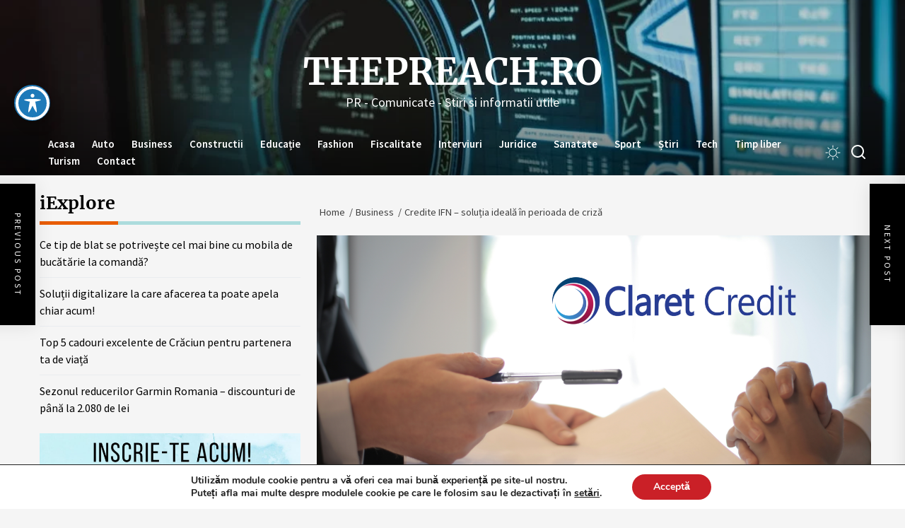

--- FILE ---
content_type: text/html; charset=UTF-8
request_url: https://thepreach.ro/credite-ifn-solutia-ideala-in-perioada-de-criza/
body_size: 20626
content:
<!DOCTYPE html>
<html class="no-js" lang="en-US" itemscope itemtype="https://schema.org/BlogPosting">

<head>
    <meta charset="UTF-8">
    <meta name="viewport" content="width=device-width, initial-scale=1">
    <link rel="profile" href="https://gmpg.org/xfn/11">
    <meta name='robots' content='index, follow, max-image-preview:large, max-snippet:-1, max-video-preview:-1' />

	<!-- This site is optimized with the Yoast SEO plugin v23.5 - https://yoast.com/wordpress/plugins/seo/ -->
	<title>Credite IFN – soluția ideală în perioada de criză - thepreach.ro</title>
	<link rel="canonical" href="https://thepreach.ro/credite-ifn-solutia-ideala-in-perioada-de-criza/" />
	<meta property="og:locale" content="en_US" />
	<meta property="og:type" content="article" />
	<meta property="og:title" content="Credite IFN – soluția ideală în perioada de criză - thepreach.ro" />
	<meta property="og:description" content="În contextul pandemic, provocat de virusul Covid-19, oamenii au avut dificultăți cu banii. Multe persoane și-au pierdut locul de muncă actual, astfel fiind nevoiți să apeleze la bănci pentru împrumuturi bancare. Din fericire, Claret Credit vine cu soluțiile ideale în ceea ce privește creditele bancare, și anume creditele IFN. IFN este acronimul pentru „Instituție financiară [&hellip;]" />
	<meta property="og:url" content="https://thepreach.ro/credite-ifn-solutia-ideala-in-perioada-de-criza/" />
	<meta property="og:site_name" content="thepreach.ro" />
	<meta property="article:publisher" content="https://www.facebook.com/thebusinesslounge.ro/" />
	<meta property="article:published_time" content="2021-11-05T19:26:17+00:00" />
	<meta property="article:modified_time" content="2021-11-05T19:26:19+00:00" />
	<meta property="og:image" content="https://thepreach.ro/wp-content/uploads/2021/11/Claret-credit-1024x512.png" />
	<meta property="og:image:width" content="1024" />
	<meta property="og:image:height" content="512" />
	<meta property="og:image:type" content="image/png" />
	<meta name="author" content="thepreach.ro" />
	<meta name="twitter:card" content="summary_large_image" />
	<meta name="twitter:creator" content="@succes" />
	<meta name="twitter:label1" content="Written by" />
	<meta name="twitter:data1" content="" />
	<meta name="twitter:label2" content="Est. reading time" />
	<meta name="twitter:data2" content="5 minutes" />
	<script type="application/ld+json" class="yoast-schema-graph">{"@context":"https://schema.org","@graph":[{"@type":"Article","@id":"https://thepreach.ro/credite-ifn-solutia-ideala-in-perioada-de-criza/#article","isPartOf":{"@id":"https://thepreach.ro/credite-ifn-solutia-ideala-in-perioada-de-criza/"},"author":{"name":"thepreach.ro","@id":"https://thepreach.ro/#/schema/person/938552571f173977cfefc39bf2830235"},"headline":"Credite IFN – soluția ideală în perioada de criză","datePublished":"2021-11-05T19:26:17+00:00","dateModified":"2021-11-05T19:26:19+00:00","mainEntityOfPage":{"@id":"https://thepreach.ro/credite-ifn-solutia-ideala-in-perioada-de-criza/"},"wordCount":972,"publisher":{"@id":"https://thepreach.ro/#organization"},"image":{"@id":"https://thepreach.ro/credite-ifn-solutia-ideala-in-perioada-de-criza/#primaryimage"},"thumbnailUrl":"https://thepreach.ro/wp-content/uploads/2021/11/Claret-credit.png","articleSection":["Business"],"inLanguage":"en-US"},{"@type":"WebPage","@id":"https://thepreach.ro/credite-ifn-solutia-ideala-in-perioada-de-criza/","url":"https://thepreach.ro/credite-ifn-solutia-ideala-in-perioada-de-criza/","name":"Credite IFN – soluția ideală în perioada de criză - thepreach.ro","isPartOf":{"@id":"https://thepreach.ro/#website"},"primaryImageOfPage":{"@id":"https://thepreach.ro/credite-ifn-solutia-ideala-in-perioada-de-criza/#primaryimage"},"image":{"@id":"https://thepreach.ro/credite-ifn-solutia-ideala-in-perioada-de-criza/#primaryimage"},"thumbnailUrl":"https://thepreach.ro/wp-content/uploads/2021/11/Claret-credit.png","datePublished":"2021-11-05T19:26:17+00:00","dateModified":"2021-11-05T19:26:19+00:00","breadcrumb":{"@id":"https://thepreach.ro/credite-ifn-solutia-ideala-in-perioada-de-criza/#breadcrumb"},"inLanguage":"en-US","potentialAction":[{"@type":"ReadAction","target":["https://thepreach.ro/credite-ifn-solutia-ideala-in-perioada-de-criza/"]}]},{"@type":"ImageObject","inLanguage":"en-US","@id":"https://thepreach.ro/credite-ifn-solutia-ideala-in-perioada-de-criza/#primaryimage","url":"https://thepreach.ro/wp-content/uploads/2021/11/Claret-credit.png","contentUrl":"https://thepreach.ro/wp-content/uploads/2021/11/Claret-credit.png","width":6912,"height":3456},{"@type":"BreadcrumbList","@id":"https://thepreach.ro/credite-ifn-solutia-ideala-in-perioada-de-criza/#breadcrumb","itemListElement":[{"@type":"ListItem","position":1,"name":"Home","item":"https://thepreach.ro/"},{"@type":"ListItem","position":2,"name":"Credite IFN – soluția ideală în perioada de criză"}]},{"@type":"WebSite","@id":"https://thepreach.ro/#website","url":"https://thepreach.ro/","name":"Business Lounge","description":"PR - Comunicate - Stiri si informatii utile","publisher":{"@id":"https://thepreach.ro/#organization"},"potentialAction":[{"@type":"SearchAction","target":{"@type":"EntryPoint","urlTemplate":"https://thepreach.ro/?s={search_term_string}"},"query-input":{"@type":"PropertyValueSpecification","valueRequired":true,"valueName":"search_term_string"}}],"inLanguage":"en-US"},{"@type":"Organization","@id":"https://thepreach.ro/#organization","name":"The Business Loungef","url":"https://thepreach.ro/","logo":{"@type":"ImageObject","inLanguage":"en-US","@id":"https://thepreach.ro/#/schema/logo/image/","url":"","contentUrl":"","caption":"The Business Loungef"},"image":{"@id":"https://thepreach.ro/#/schema/logo/image/"},"sameAs":["https://www.facebook.com/thebusinesslounge.ro/"]},{"@type":"Person","@id":"https://thepreach.ro/#/schema/person/938552571f173977cfefc39bf2830235","name":"thepreach.ro","description":"Succes Grup - compania dumneavoastra de servicii integrate - marketing, presa, consultanta, software - Pentru detalii vă rugăm să ne contactați la contact@succes-grup.ro sau la telefon 0771.430.955.","sameAs":["https://succes-grup.ro","https://x.com/succes"],"url":"https://thepreach.ro/author/succes/"}]}</script>
	<!-- / Yoast SEO plugin. -->


<link rel='dns-prefetch' href='//www.googletagmanager.com' />
<link rel='dns-prefetch' href='//fonts.googleapis.com' />
<link rel='dns-prefetch' href='//pagead2.googlesyndication.com' />
<link rel="alternate" type="application/rss+xml" title="thepreach.ro &raquo; Feed" href="https://thepreach.ro/feed/" />
<link rel="alternate" type="application/rss+xml" title="thepreach.ro &raquo; Comments Feed" href="https://thepreach.ro/comments/feed/" />
<script>
window._wpemojiSettings = {"baseUrl":"https:\/\/s.w.org\/images\/core\/emoji\/14.0.0\/72x72\/","ext":".png","svgUrl":"https:\/\/s.w.org\/images\/core\/emoji\/14.0.0\/svg\/","svgExt":".svg","source":{"concatemoji":"https:\/\/thepreach.ro\/wp-includes\/js\/wp-emoji-release.min.js?ver=df55d8dfbc9c4191ef690a5ae6ecdf93"}};
/*! This file is auto-generated */
!function(i,n){var o,s,e;function c(e){try{var t={supportTests:e,timestamp:(new Date).valueOf()};sessionStorage.setItem(o,JSON.stringify(t))}catch(e){}}function p(e,t,n){e.clearRect(0,0,e.canvas.width,e.canvas.height),e.fillText(t,0,0);var t=new Uint32Array(e.getImageData(0,0,e.canvas.width,e.canvas.height).data),r=(e.clearRect(0,0,e.canvas.width,e.canvas.height),e.fillText(n,0,0),new Uint32Array(e.getImageData(0,0,e.canvas.width,e.canvas.height).data));return t.every(function(e,t){return e===r[t]})}function u(e,t,n){switch(t){case"flag":return n(e,"\ud83c\udff3\ufe0f\u200d\u26a7\ufe0f","\ud83c\udff3\ufe0f\u200b\u26a7\ufe0f")?!1:!n(e,"\ud83c\uddfa\ud83c\uddf3","\ud83c\uddfa\u200b\ud83c\uddf3")&&!n(e,"\ud83c\udff4\udb40\udc67\udb40\udc62\udb40\udc65\udb40\udc6e\udb40\udc67\udb40\udc7f","\ud83c\udff4\u200b\udb40\udc67\u200b\udb40\udc62\u200b\udb40\udc65\u200b\udb40\udc6e\u200b\udb40\udc67\u200b\udb40\udc7f");case"emoji":return!n(e,"\ud83e\udef1\ud83c\udffb\u200d\ud83e\udef2\ud83c\udfff","\ud83e\udef1\ud83c\udffb\u200b\ud83e\udef2\ud83c\udfff")}return!1}function f(e,t,n){var r="undefined"!=typeof WorkerGlobalScope&&self instanceof WorkerGlobalScope?new OffscreenCanvas(300,150):i.createElement("canvas"),a=r.getContext("2d",{willReadFrequently:!0}),o=(a.textBaseline="top",a.font="600 32px Arial",{});return e.forEach(function(e){o[e]=t(a,e,n)}),o}function t(e){var t=i.createElement("script");t.src=e,t.defer=!0,i.head.appendChild(t)}"undefined"!=typeof Promise&&(o="wpEmojiSettingsSupports",s=["flag","emoji"],n.supports={everything:!0,everythingExceptFlag:!0},e=new Promise(function(e){i.addEventListener("DOMContentLoaded",e,{once:!0})}),new Promise(function(t){var n=function(){try{var e=JSON.parse(sessionStorage.getItem(o));if("object"==typeof e&&"number"==typeof e.timestamp&&(new Date).valueOf()<e.timestamp+604800&&"object"==typeof e.supportTests)return e.supportTests}catch(e){}return null}();if(!n){if("undefined"!=typeof Worker&&"undefined"!=typeof OffscreenCanvas&&"undefined"!=typeof URL&&URL.createObjectURL&&"undefined"!=typeof Blob)try{var e="postMessage("+f.toString()+"("+[JSON.stringify(s),u.toString(),p.toString()].join(",")+"));",r=new Blob([e],{type:"text/javascript"}),a=new Worker(URL.createObjectURL(r),{name:"wpTestEmojiSupports"});return void(a.onmessage=function(e){c(n=e.data),a.terminate(),t(n)})}catch(e){}c(n=f(s,u,p))}t(n)}).then(function(e){for(var t in e)n.supports[t]=e[t],n.supports.everything=n.supports.everything&&n.supports[t],"flag"!==t&&(n.supports.everythingExceptFlag=n.supports.everythingExceptFlag&&n.supports[t]);n.supports.everythingExceptFlag=n.supports.everythingExceptFlag&&!n.supports.flag,n.DOMReady=!1,n.readyCallback=function(){n.DOMReady=!0}}).then(function(){return e}).then(function(){var e;n.supports.everything||(n.readyCallback(),(e=n.source||{}).concatemoji?t(e.concatemoji):e.wpemoji&&e.twemoji&&(t(e.twemoji),t(e.wpemoji)))}))}((window,document),window._wpemojiSettings);
</script>

<style id='wp-emoji-styles-inline-css'>

	img.wp-smiley, img.emoji {
		display: inline !important;
		border: none !important;
		box-shadow: none !important;
		height: 1em !important;
		width: 1em !important;
		margin: 0 0.07em !important;
		vertical-align: -0.1em !important;
		background: none !important;
		padding: 0 !important;
	}
</style>
<link rel='stylesheet' id='wp-block-library-css' href='https://thepreach.ro/wp-includes/css/dist/block-library/style.min.css?ver=df55d8dfbc9c4191ef690a5ae6ecdf93' media='all' />
<style id='wp-block-library-theme-inline-css'>
.wp-block-audio figcaption{color:#555;font-size:13px;text-align:center}.is-dark-theme .wp-block-audio figcaption{color:hsla(0,0%,100%,.65)}.wp-block-audio{margin:0 0 1em}.wp-block-code{border:1px solid #ccc;border-radius:4px;font-family:Menlo,Consolas,monaco,monospace;padding:.8em 1em}.wp-block-embed figcaption{color:#555;font-size:13px;text-align:center}.is-dark-theme .wp-block-embed figcaption{color:hsla(0,0%,100%,.65)}.wp-block-embed{margin:0 0 1em}.blocks-gallery-caption{color:#555;font-size:13px;text-align:center}.is-dark-theme .blocks-gallery-caption{color:hsla(0,0%,100%,.65)}.wp-block-image figcaption{color:#555;font-size:13px;text-align:center}.is-dark-theme .wp-block-image figcaption{color:hsla(0,0%,100%,.65)}.wp-block-image{margin:0 0 1em}.wp-block-pullquote{border-bottom:4px solid;border-top:4px solid;color:currentColor;margin-bottom:1.75em}.wp-block-pullquote cite,.wp-block-pullquote footer,.wp-block-pullquote__citation{color:currentColor;font-size:.8125em;font-style:normal;text-transform:uppercase}.wp-block-quote{border-left:.25em solid;margin:0 0 1.75em;padding-left:1em}.wp-block-quote cite,.wp-block-quote footer{color:currentColor;font-size:.8125em;font-style:normal;position:relative}.wp-block-quote.has-text-align-right{border-left:none;border-right:.25em solid;padding-left:0;padding-right:1em}.wp-block-quote.has-text-align-center{border:none;padding-left:0}.wp-block-quote.is-large,.wp-block-quote.is-style-large,.wp-block-quote.is-style-plain{border:none}.wp-block-search .wp-block-search__label{font-weight:700}.wp-block-search__button{border:1px solid #ccc;padding:.375em .625em}:where(.wp-block-group.has-background){padding:1.25em 2.375em}.wp-block-separator.has-css-opacity{opacity:.4}.wp-block-separator{border:none;border-bottom:2px solid;margin-left:auto;margin-right:auto}.wp-block-separator.has-alpha-channel-opacity{opacity:1}.wp-block-separator:not(.is-style-wide):not(.is-style-dots){width:100px}.wp-block-separator.has-background:not(.is-style-dots){border-bottom:none;height:1px}.wp-block-separator.has-background:not(.is-style-wide):not(.is-style-dots){height:2px}.wp-block-table{margin:0 0 1em}.wp-block-table td,.wp-block-table th{word-break:normal}.wp-block-table figcaption{color:#555;font-size:13px;text-align:center}.is-dark-theme .wp-block-table figcaption{color:hsla(0,0%,100%,.65)}.wp-block-video figcaption{color:#555;font-size:13px;text-align:center}.is-dark-theme .wp-block-video figcaption{color:hsla(0,0%,100%,.65)}.wp-block-video{margin:0 0 1em}.wp-block-template-part.has-background{margin-bottom:0;margin-top:0;padding:1.25em 2.375em}
</style>
<style id='classic-theme-styles-inline-css'>
/*! This file is auto-generated */
.wp-block-button__link{color:#fff;background-color:#32373c;border-radius:9999px;box-shadow:none;text-decoration:none;padding:calc(.667em + 2px) calc(1.333em + 2px);font-size:1.125em}.wp-block-file__button{background:#32373c;color:#fff;text-decoration:none}
</style>
<style id='global-styles-inline-css'>
body{--wp--preset--color--black: #000000;--wp--preset--color--cyan-bluish-gray: #abb8c3;--wp--preset--color--white: #ffffff;--wp--preset--color--pale-pink: #f78da7;--wp--preset--color--vivid-red: #cf2e2e;--wp--preset--color--luminous-vivid-orange: #ff6900;--wp--preset--color--luminous-vivid-amber: #fcb900;--wp--preset--color--light-green-cyan: #7bdcb5;--wp--preset--color--vivid-green-cyan: #00d084;--wp--preset--color--pale-cyan-blue: #8ed1fc;--wp--preset--color--vivid-cyan-blue: #0693e3;--wp--preset--color--vivid-purple: #9b51e0;--wp--preset--gradient--vivid-cyan-blue-to-vivid-purple: linear-gradient(135deg,rgba(6,147,227,1) 0%,rgb(155,81,224) 100%);--wp--preset--gradient--light-green-cyan-to-vivid-green-cyan: linear-gradient(135deg,rgb(122,220,180) 0%,rgb(0,208,130) 100%);--wp--preset--gradient--luminous-vivid-amber-to-luminous-vivid-orange: linear-gradient(135deg,rgba(252,185,0,1) 0%,rgba(255,105,0,1) 100%);--wp--preset--gradient--luminous-vivid-orange-to-vivid-red: linear-gradient(135deg,rgba(255,105,0,1) 0%,rgb(207,46,46) 100%);--wp--preset--gradient--very-light-gray-to-cyan-bluish-gray: linear-gradient(135deg,rgb(238,238,238) 0%,rgb(169,184,195) 100%);--wp--preset--gradient--cool-to-warm-spectrum: linear-gradient(135deg,rgb(74,234,220) 0%,rgb(151,120,209) 20%,rgb(207,42,186) 40%,rgb(238,44,130) 60%,rgb(251,105,98) 80%,rgb(254,248,76) 100%);--wp--preset--gradient--blush-light-purple: linear-gradient(135deg,rgb(255,206,236) 0%,rgb(152,150,240) 100%);--wp--preset--gradient--blush-bordeaux: linear-gradient(135deg,rgb(254,205,165) 0%,rgb(254,45,45) 50%,rgb(107,0,62) 100%);--wp--preset--gradient--luminous-dusk: linear-gradient(135deg,rgb(255,203,112) 0%,rgb(199,81,192) 50%,rgb(65,88,208) 100%);--wp--preset--gradient--pale-ocean: linear-gradient(135deg,rgb(255,245,203) 0%,rgb(182,227,212) 50%,rgb(51,167,181) 100%);--wp--preset--gradient--electric-grass: linear-gradient(135deg,rgb(202,248,128) 0%,rgb(113,206,126) 100%);--wp--preset--gradient--midnight: linear-gradient(135deg,rgb(2,3,129) 0%,rgb(40,116,252) 100%);--wp--preset--font-size--small: 13px;--wp--preset--font-size--medium: 20px;--wp--preset--font-size--large: 36px;--wp--preset--font-size--x-large: 42px;--wp--preset--spacing--20: 0.44rem;--wp--preset--spacing--30: 0.67rem;--wp--preset--spacing--40: 1rem;--wp--preset--spacing--50: 1.5rem;--wp--preset--spacing--60: 2.25rem;--wp--preset--spacing--70: 3.38rem;--wp--preset--spacing--80: 5.06rem;--wp--preset--shadow--natural: 6px 6px 9px rgba(0, 0, 0, 0.2);--wp--preset--shadow--deep: 12px 12px 50px rgba(0, 0, 0, 0.4);--wp--preset--shadow--sharp: 6px 6px 0px rgba(0, 0, 0, 0.2);--wp--preset--shadow--outlined: 6px 6px 0px -3px rgba(255, 255, 255, 1), 6px 6px rgba(0, 0, 0, 1);--wp--preset--shadow--crisp: 6px 6px 0px rgba(0, 0, 0, 1);}:where(.is-layout-flex){gap: 0.5em;}:where(.is-layout-grid){gap: 0.5em;}body .is-layout-flow > .alignleft{float: left;margin-inline-start: 0;margin-inline-end: 2em;}body .is-layout-flow > .alignright{float: right;margin-inline-start: 2em;margin-inline-end: 0;}body .is-layout-flow > .aligncenter{margin-left: auto !important;margin-right: auto !important;}body .is-layout-constrained > .alignleft{float: left;margin-inline-start: 0;margin-inline-end: 2em;}body .is-layout-constrained > .alignright{float: right;margin-inline-start: 2em;margin-inline-end: 0;}body .is-layout-constrained > .aligncenter{margin-left: auto !important;margin-right: auto !important;}body .is-layout-constrained > :where(:not(.alignleft):not(.alignright):not(.alignfull)){max-width: var(--wp--style--global--content-size);margin-left: auto !important;margin-right: auto !important;}body .is-layout-constrained > .alignwide{max-width: var(--wp--style--global--wide-size);}body .is-layout-flex{display: flex;}body .is-layout-flex{flex-wrap: wrap;align-items: center;}body .is-layout-flex > *{margin: 0;}body .is-layout-grid{display: grid;}body .is-layout-grid > *{margin: 0;}:where(.wp-block-columns.is-layout-flex){gap: 2em;}:where(.wp-block-columns.is-layout-grid){gap: 2em;}:where(.wp-block-post-template.is-layout-flex){gap: 1.25em;}:where(.wp-block-post-template.is-layout-grid){gap: 1.25em;}.has-black-color{color: var(--wp--preset--color--black) !important;}.has-cyan-bluish-gray-color{color: var(--wp--preset--color--cyan-bluish-gray) !important;}.has-white-color{color: var(--wp--preset--color--white) !important;}.has-pale-pink-color{color: var(--wp--preset--color--pale-pink) !important;}.has-vivid-red-color{color: var(--wp--preset--color--vivid-red) !important;}.has-luminous-vivid-orange-color{color: var(--wp--preset--color--luminous-vivid-orange) !important;}.has-luminous-vivid-amber-color{color: var(--wp--preset--color--luminous-vivid-amber) !important;}.has-light-green-cyan-color{color: var(--wp--preset--color--light-green-cyan) !important;}.has-vivid-green-cyan-color{color: var(--wp--preset--color--vivid-green-cyan) !important;}.has-pale-cyan-blue-color{color: var(--wp--preset--color--pale-cyan-blue) !important;}.has-vivid-cyan-blue-color{color: var(--wp--preset--color--vivid-cyan-blue) !important;}.has-vivid-purple-color{color: var(--wp--preset--color--vivid-purple) !important;}.has-black-background-color{background-color: var(--wp--preset--color--black) !important;}.has-cyan-bluish-gray-background-color{background-color: var(--wp--preset--color--cyan-bluish-gray) !important;}.has-white-background-color{background-color: var(--wp--preset--color--white) !important;}.has-pale-pink-background-color{background-color: var(--wp--preset--color--pale-pink) !important;}.has-vivid-red-background-color{background-color: var(--wp--preset--color--vivid-red) !important;}.has-luminous-vivid-orange-background-color{background-color: var(--wp--preset--color--luminous-vivid-orange) !important;}.has-luminous-vivid-amber-background-color{background-color: var(--wp--preset--color--luminous-vivid-amber) !important;}.has-light-green-cyan-background-color{background-color: var(--wp--preset--color--light-green-cyan) !important;}.has-vivid-green-cyan-background-color{background-color: var(--wp--preset--color--vivid-green-cyan) !important;}.has-pale-cyan-blue-background-color{background-color: var(--wp--preset--color--pale-cyan-blue) !important;}.has-vivid-cyan-blue-background-color{background-color: var(--wp--preset--color--vivid-cyan-blue) !important;}.has-vivid-purple-background-color{background-color: var(--wp--preset--color--vivid-purple) !important;}.has-black-border-color{border-color: var(--wp--preset--color--black) !important;}.has-cyan-bluish-gray-border-color{border-color: var(--wp--preset--color--cyan-bluish-gray) !important;}.has-white-border-color{border-color: var(--wp--preset--color--white) !important;}.has-pale-pink-border-color{border-color: var(--wp--preset--color--pale-pink) !important;}.has-vivid-red-border-color{border-color: var(--wp--preset--color--vivid-red) !important;}.has-luminous-vivid-orange-border-color{border-color: var(--wp--preset--color--luminous-vivid-orange) !important;}.has-luminous-vivid-amber-border-color{border-color: var(--wp--preset--color--luminous-vivid-amber) !important;}.has-light-green-cyan-border-color{border-color: var(--wp--preset--color--light-green-cyan) !important;}.has-vivid-green-cyan-border-color{border-color: var(--wp--preset--color--vivid-green-cyan) !important;}.has-pale-cyan-blue-border-color{border-color: var(--wp--preset--color--pale-cyan-blue) !important;}.has-vivid-cyan-blue-border-color{border-color: var(--wp--preset--color--vivid-cyan-blue) !important;}.has-vivid-purple-border-color{border-color: var(--wp--preset--color--vivid-purple) !important;}.has-vivid-cyan-blue-to-vivid-purple-gradient-background{background: var(--wp--preset--gradient--vivid-cyan-blue-to-vivid-purple) !important;}.has-light-green-cyan-to-vivid-green-cyan-gradient-background{background: var(--wp--preset--gradient--light-green-cyan-to-vivid-green-cyan) !important;}.has-luminous-vivid-amber-to-luminous-vivid-orange-gradient-background{background: var(--wp--preset--gradient--luminous-vivid-amber-to-luminous-vivid-orange) !important;}.has-luminous-vivid-orange-to-vivid-red-gradient-background{background: var(--wp--preset--gradient--luminous-vivid-orange-to-vivid-red) !important;}.has-very-light-gray-to-cyan-bluish-gray-gradient-background{background: var(--wp--preset--gradient--very-light-gray-to-cyan-bluish-gray) !important;}.has-cool-to-warm-spectrum-gradient-background{background: var(--wp--preset--gradient--cool-to-warm-spectrum) !important;}.has-blush-light-purple-gradient-background{background: var(--wp--preset--gradient--blush-light-purple) !important;}.has-blush-bordeaux-gradient-background{background: var(--wp--preset--gradient--blush-bordeaux) !important;}.has-luminous-dusk-gradient-background{background: var(--wp--preset--gradient--luminous-dusk) !important;}.has-pale-ocean-gradient-background{background: var(--wp--preset--gradient--pale-ocean) !important;}.has-electric-grass-gradient-background{background: var(--wp--preset--gradient--electric-grass) !important;}.has-midnight-gradient-background{background: var(--wp--preset--gradient--midnight) !important;}.has-small-font-size{font-size: var(--wp--preset--font-size--small) !important;}.has-medium-font-size{font-size: var(--wp--preset--font-size--medium) !important;}.has-large-font-size{font-size: var(--wp--preset--font-size--large) !important;}.has-x-large-font-size{font-size: var(--wp--preset--font-size--x-large) !important;}
.wp-block-navigation a:where(:not(.wp-element-button)){color: inherit;}
:where(.wp-block-post-template.is-layout-flex){gap: 1.25em;}:where(.wp-block-post-template.is-layout-grid){gap: 1.25em;}
:where(.wp-block-columns.is-layout-flex){gap: 2em;}:where(.wp-block-columns.is-layout-grid){gap: 2em;}
.wp-block-pullquote{font-size: 1.5em;line-height: 1.6;}
</style>
<link rel='stylesheet' id='acwp-main-css-css' href='https://thepreach.ro/wp-content/plugins/accessible-poetry/assets/css/main.css?ver=df55d8dfbc9c4191ef690a5ae6ecdf93' media='all' />
<link rel='stylesheet' id='acwp-mdi-css' href='https://fonts.googleapis.com/icon?family=Material+Icons&#038;ver=df55d8dfbc9c4191ef690a5ae6ecdf93' media='all' />
<link rel='stylesheet' id='maglux-google-fonts-css' href='https://thepreach.ro/wp-content/fonts/471c49d83152c74f137a86d7811a392a.css?ver=1.1.2' media='all' />
<link rel='stylesheet' id='sidr-nav-css' href='https://thepreach.ro/wp-content/themes/maglux/assets/lib/sidr/css/jquery.sidr.dark.css?ver=df55d8dfbc9c4191ef690a5ae6ecdf93' media='all' />
<link rel='stylesheet' id='slick-css' href='https://thepreach.ro/wp-content/themes/maglux/assets/lib/slick/css/slick.min.css?ver=df55d8dfbc9c4191ef690a5ae6ecdf93' media='all' />
<link rel='stylesheet' id='maglux-style-css' href='https://thepreach.ro/wp-content/themes/maglux/style.css?ver=1.1.2' media='all' />
<link rel='stylesheet' id='moove_gdpr_frontend-css' href='https://thepreach.ro/wp-content/plugins/gdpr-cookie-compliance/dist/styles/gdpr-main.css?ver=5.0.9' media='all' />
<style id='moove_gdpr_frontend-inline-css'>
#moove_gdpr_cookie_modal,#moove_gdpr_cookie_info_bar,.gdpr_cookie_settings_shortcode_content{font-family:&#039;Nunito&#039;,sans-serif}#moove_gdpr_save_popup_settings_button{background-color:#373737;color:#fff}#moove_gdpr_save_popup_settings_button:hover{background-color:#000}#moove_gdpr_cookie_info_bar .moove-gdpr-info-bar-container .moove-gdpr-info-bar-content a.mgbutton,#moove_gdpr_cookie_info_bar .moove-gdpr-info-bar-container .moove-gdpr-info-bar-content button.mgbutton{background-color:#ca2027}#moove_gdpr_cookie_modal .moove-gdpr-modal-content .moove-gdpr-modal-footer-content .moove-gdpr-button-holder a.mgbutton,#moove_gdpr_cookie_modal .moove-gdpr-modal-content .moove-gdpr-modal-footer-content .moove-gdpr-button-holder button.mgbutton,.gdpr_cookie_settings_shortcode_content .gdpr-shr-button.button-green{background-color:#ca2027;border-color:#ca2027}#moove_gdpr_cookie_modal .moove-gdpr-modal-content .moove-gdpr-modal-footer-content .moove-gdpr-button-holder a.mgbutton:hover,#moove_gdpr_cookie_modal .moove-gdpr-modal-content .moove-gdpr-modal-footer-content .moove-gdpr-button-holder button.mgbutton:hover,.gdpr_cookie_settings_shortcode_content .gdpr-shr-button.button-green:hover{background-color:#fff;color:#ca2027}#moove_gdpr_cookie_modal .moove-gdpr-modal-content .moove-gdpr-modal-close i,#moove_gdpr_cookie_modal .moove-gdpr-modal-content .moove-gdpr-modal-close span.gdpr-icon{background-color:#ca2027;border:1px solid #ca2027}#moove_gdpr_cookie_info_bar span.moove-gdpr-infobar-allow-all.focus-g,#moove_gdpr_cookie_info_bar span.moove-gdpr-infobar-allow-all:focus,#moove_gdpr_cookie_info_bar button.moove-gdpr-infobar-allow-all.focus-g,#moove_gdpr_cookie_info_bar button.moove-gdpr-infobar-allow-all:focus,#moove_gdpr_cookie_info_bar span.moove-gdpr-infobar-reject-btn.focus-g,#moove_gdpr_cookie_info_bar span.moove-gdpr-infobar-reject-btn:focus,#moove_gdpr_cookie_info_bar button.moove-gdpr-infobar-reject-btn.focus-g,#moove_gdpr_cookie_info_bar button.moove-gdpr-infobar-reject-btn:focus,#moove_gdpr_cookie_info_bar span.change-settings-button.focus-g,#moove_gdpr_cookie_info_bar span.change-settings-button:focus,#moove_gdpr_cookie_info_bar button.change-settings-button.focus-g,#moove_gdpr_cookie_info_bar button.change-settings-button:focus{-webkit-box-shadow:0 0 1px 3px #ca2027;-moz-box-shadow:0 0 1px 3px #ca2027;box-shadow:0 0 1px 3px #ca2027}#moove_gdpr_cookie_modal .moove-gdpr-modal-content .moove-gdpr-modal-close i:hover,#moove_gdpr_cookie_modal .moove-gdpr-modal-content .moove-gdpr-modal-close span.gdpr-icon:hover,#moove_gdpr_cookie_info_bar span[data-href]>u.change-settings-button{color:#ca2027}#moove_gdpr_cookie_modal .moove-gdpr-modal-content .moove-gdpr-modal-left-content #moove-gdpr-menu li.menu-item-selected a span.gdpr-icon,#moove_gdpr_cookie_modal .moove-gdpr-modal-content .moove-gdpr-modal-left-content #moove-gdpr-menu li.menu-item-selected button span.gdpr-icon{color:inherit}#moove_gdpr_cookie_modal .moove-gdpr-modal-content .moove-gdpr-modal-left-content #moove-gdpr-menu li a span.gdpr-icon,#moove_gdpr_cookie_modal .moove-gdpr-modal-content .moove-gdpr-modal-left-content #moove-gdpr-menu li button span.gdpr-icon{color:inherit}#moove_gdpr_cookie_modal .gdpr-acc-link{line-height:0;font-size:0;color:transparent;position:absolute}#moove_gdpr_cookie_modal .moove-gdpr-modal-content .moove-gdpr-modal-close:hover i,#moove_gdpr_cookie_modal .moove-gdpr-modal-content .moove-gdpr-modal-left-content #moove-gdpr-menu li a,#moove_gdpr_cookie_modal .moove-gdpr-modal-content .moove-gdpr-modal-left-content #moove-gdpr-menu li button,#moove_gdpr_cookie_modal .moove-gdpr-modal-content .moove-gdpr-modal-left-content #moove-gdpr-menu li button i,#moove_gdpr_cookie_modal .moove-gdpr-modal-content .moove-gdpr-modal-left-content #moove-gdpr-menu li a i,#moove_gdpr_cookie_modal .moove-gdpr-modal-content .moove-gdpr-tab-main .moove-gdpr-tab-main-content a:hover,#moove_gdpr_cookie_info_bar.moove-gdpr-dark-scheme .moove-gdpr-info-bar-container .moove-gdpr-info-bar-content a.mgbutton:hover,#moove_gdpr_cookie_info_bar.moove-gdpr-dark-scheme .moove-gdpr-info-bar-container .moove-gdpr-info-bar-content button.mgbutton:hover,#moove_gdpr_cookie_info_bar.moove-gdpr-dark-scheme .moove-gdpr-info-bar-container .moove-gdpr-info-bar-content a:hover,#moove_gdpr_cookie_info_bar.moove-gdpr-dark-scheme .moove-gdpr-info-bar-container .moove-gdpr-info-bar-content button:hover,#moove_gdpr_cookie_info_bar.moove-gdpr-dark-scheme .moove-gdpr-info-bar-container .moove-gdpr-info-bar-content span.change-settings-button:hover,#moove_gdpr_cookie_info_bar.moove-gdpr-dark-scheme .moove-gdpr-info-bar-container .moove-gdpr-info-bar-content button.change-settings-button:hover,#moove_gdpr_cookie_info_bar.moove-gdpr-dark-scheme .moove-gdpr-info-bar-container .moove-gdpr-info-bar-content u.change-settings-button:hover,#moove_gdpr_cookie_info_bar span[data-href]>u.change-settings-button,#moove_gdpr_cookie_info_bar.moove-gdpr-dark-scheme .moove-gdpr-info-bar-container .moove-gdpr-info-bar-content a.mgbutton.focus-g,#moove_gdpr_cookie_info_bar.moove-gdpr-dark-scheme .moove-gdpr-info-bar-container .moove-gdpr-info-bar-content button.mgbutton.focus-g,#moove_gdpr_cookie_info_bar.moove-gdpr-dark-scheme .moove-gdpr-info-bar-container .moove-gdpr-info-bar-content a.focus-g,#moove_gdpr_cookie_info_bar.moove-gdpr-dark-scheme .moove-gdpr-info-bar-container .moove-gdpr-info-bar-content button.focus-g,#moove_gdpr_cookie_info_bar.moove-gdpr-dark-scheme .moove-gdpr-info-bar-container .moove-gdpr-info-bar-content a.mgbutton:focus,#moove_gdpr_cookie_info_bar.moove-gdpr-dark-scheme .moove-gdpr-info-bar-container .moove-gdpr-info-bar-content button.mgbutton:focus,#moove_gdpr_cookie_info_bar.moove-gdpr-dark-scheme .moove-gdpr-info-bar-container .moove-gdpr-info-bar-content a:focus,#moove_gdpr_cookie_info_bar.moove-gdpr-dark-scheme .moove-gdpr-info-bar-container .moove-gdpr-info-bar-content button:focus,#moove_gdpr_cookie_info_bar.moove-gdpr-dark-scheme .moove-gdpr-info-bar-container .moove-gdpr-info-bar-content span.change-settings-button.focus-g,span.change-settings-button:focus,button.change-settings-button.focus-g,button.change-settings-button:focus,#moove_gdpr_cookie_info_bar.moove-gdpr-dark-scheme .moove-gdpr-info-bar-container .moove-gdpr-info-bar-content u.change-settings-button.focus-g,#moove_gdpr_cookie_info_bar.moove-gdpr-dark-scheme .moove-gdpr-info-bar-container .moove-gdpr-info-bar-content u.change-settings-button:focus{color:#ca2027}#moove_gdpr_cookie_modal .moove-gdpr-branding.focus-g span,#moove_gdpr_cookie_modal .moove-gdpr-modal-content .moove-gdpr-tab-main a.focus-g,#moove_gdpr_cookie_modal .moove-gdpr-modal-content .moove-gdpr-tab-main .gdpr-cd-details-toggle.focus-g{color:#ca2027}#moove_gdpr_cookie_modal.gdpr_lightbox-hide{display:none}
</style>
<script src="https://thepreach.ro/wp-includes/js/jquery/jquery.min.js?ver=3.7.1" id="jquery-core-js"></script>
<script src="https://thepreach.ro/wp-includes/js/jquery/jquery-migrate.min.js?ver=3.4.1" id="jquery-migrate-js"></script>

<!-- Google tag (gtag.js) snippet added by Site Kit -->
<!-- Google Analytics snippet added by Site Kit -->
<script src="https://www.googletagmanager.com/gtag/js?id=GT-MJWKVG6" id="google_gtagjs-js" async></script>
<script id="google_gtagjs-js-after">
window.dataLayer = window.dataLayer || [];function gtag(){dataLayer.push(arguments);}
gtag("set","linker",{"domains":["thepreach.ro"]});
gtag("js", new Date());
gtag("set", "developer_id.dZTNiMT", true);
gtag("config", "GT-MJWKVG6");
</script>

<!-- OG: 3.2.4 --><link rel="image_src" href="https://thepreach.ro/wp-content/uploads/2021/11/Claret-credit.png"><meta name="msapplication-TileImage" content="https://thepreach.ro/wp-content/uploads/2021/11/Claret-credit.png">
<meta property="og:image" content="https://thepreach.ro/wp-content/uploads/2021/11/Claret-credit.png"><meta property="og:image:secure_url" content="https://thepreach.ro/wp-content/uploads/2021/11/Claret-credit.png"><meta property="og:image:width" content="6912"><meta property="og:image:height" content="3456"><meta property="og:image:alt" content="Claret-credit"><meta property="og:image:type" content="image/png"><meta property="og:description" content="În contextul pandemic, provocat de virusul Covid-19, oamenii au avut dificultăți cu banii. Multe persoane și-au pierdut locul de muncă actual, astfel fiind nevoiți să apeleze la bănci pentru împrumuturi bancare. Din fericire, Claret Credit vine cu soluțiile ideale în ceea ce privește creditele bancare, și anume creditele IFN. IFN este acronimul pentru „Instituție financiară..."><meta property="og:type" content="article"><meta property="og:locale" content="en_US"><meta property="og:site_name" content="thepreach.ro"><meta property="og:title" content="Credite IFN – soluția ideală în perioada de criză"><meta property="og:url" content="https://thepreach.ro/credite-ifn-solutia-ideala-in-perioada-de-criza/">
<meta property="article:published_time" content="2021-11-05T19:26:17+00:00"><meta property="article:modified_time" content="2021-11-05T19:26:19+00:00"><meta property="article:section" content="Business"><meta property="article:author:first_name" content="thepreach.ro">
<meta property="twitter:partner" content="ogwp"><meta property="twitter:card" content="summary_large_image"><meta property="twitter:image" content="https://thepreach.ro/wp-content/uploads/2021/11/Claret-credit.png"><meta property="twitter:image:alt" content="Claret-credit"><meta property="twitter:title" content="Credite IFN – soluția ideală în perioada de criză"><meta property="twitter:description" content="În contextul pandemic, provocat de virusul Covid-19, oamenii au avut dificultăți cu banii. Multe persoane și-au pierdut locul de muncă actual, astfel fiind nevoiți să apeleze la bănci pentru..."><meta property="twitter:url" content="https://thepreach.ro/credite-ifn-solutia-ideala-in-perioada-de-criza/">
<meta itemprop="image" content="https://thepreach.ro/wp-content/uploads/2021/11/Claret-credit.png"><meta itemprop="name" content="Credite IFN – soluția ideală în perioada de criză"><meta itemprop="description" content="În contextul pandemic, provocat de virusul Covid-19, oamenii au avut dificultăți cu banii. Multe persoane și-au pierdut locul de muncă actual, astfel fiind nevoiți să apeleze la bănci pentru împrumuturi bancare. Din fericire, Claret Credit vine cu soluțiile ideale în ceea ce privește creditele bancare, și anume creditele IFN. IFN este acronimul pentru „Instituție financiară..."><meta itemprop="datePublished" content="2021-11-05"><meta itemprop="dateModified" content="2021-11-05T19:26:19+00:00">
<meta property="profile:first_name" content="thepreach.ro">
<!-- /OG -->

<link rel="https://api.w.org/" href="https://thepreach.ro/wp-json/" /><link rel="alternate" type="application/json" href="https://thepreach.ro/wp-json/wp/v2/posts/9124" /><link rel="EditURI" type="application/rsd+xml" title="RSD" href="https://thepreach.ro/xmlrpc.php?rsd" />

<link rel='shortlink' href='https://thepreach.ro/?p=9124' />
<link rel="alternate" type="application/json+oembed" href="https://thepreach.ro/wp-json/oembed/1.0/embed?url=https%3A%2F%2Fthepreach.ro%2Fcredite-ifn-solutia-ideala-in-perioada-de-criza%2F" />
<link rel="alternate" type="text/xml+oembed" href="https://thepreach.ro/wp-json/oembed/1.0/embed?url=https%3A%2F%2Fthepreach.ro%2Fcredite-ifn-solutia-ideala-in-perioada-de-criza%2F&#038;format=xml" />
<meta name="generator" content="Site Kit by Google 1.167.0" /><style>/* CSS added by WP Meta and Date Remover*/.entry-meta {display:none !important;}
	.home .entry-meta { display: none; }
	.entry-footer {display:none !important;}
	.home .entry-footer { display: none; }</style>
		<script>document.documentElement.className = document.documentElement.className.replace( 'no-js', 'js' );</script>
	
	
<!-- Google AdSense meta tags added by Site Kit -->
<meta name="google-adsense-platform-account" content="ca-host-pub-2644536267352236">
<meta name="google-adsense-platform-domain" content="sitekit.withgoogle.com">
<!-- End Google AdSense meta tags added by Site Kit -->

<!-- Google AdSense snippet added by Site Kit -->
<script async src="https://pagead2.googlesyndication.com/pagead/js/adsbygoogle.js?client=ca-pub-5416142556508864&amp;host=ca-host-pub-2644536267352236" crossorigin="anonymous"></script>

<!-- End Google AdSense snippet added by Site Kit -->
<meta name="google-site-verification" content="vIfq3X2iG623jfm-zddx_aLzUxed8PVMZUiBrtrSueI" /><style type='text/css' media='all'>
    .site-logo .custom-logo-link{
    max-width:  300px;
    }

    @media (min-width: 1200px) {
    .header-titles .custom-logo-name{
        font-size: 52px;
        }
    }

    .custom-background .theme-block .theme-block-title .block-title,
    .custom-background .widget .widget-title,
    .custom-background .sidr,
    .custom-background .header-searchbar-inner,
    .custom-background .offcanvas-wraper,
    .custom-background .booster-block .be-author-details .be-author-wrapper,
    .custom-background .theme-block .theme-block-title .block-title,
    .custom-background .widget .widget-title{
    background-color: #;
    }
    </style></head>

<body class="post-template-default single single-post postid-9124 single-format-standard wp-embed-responsive acwp-readable-arial left-sidebar twp-single-full">



<div id="page" class="hfeed site">
    <a class="skip-link screen-reader-text" href="#content">Skip to the content</a>
            

    
    

<header id="site-header" class="theme-header data-bg data-bg-overlay  header-bg-2 " data-background="https://thepreach.ro/wp-content/uploads/2023/05/cropped-pexels-photo-5380642.webp" role="banner">
    
    <div class="theme-ticker theme-block">
        <div class="wrapper">
            <div class="column-row">
                <div class="column column-12">
                                    </div>
            </div>
        </div>
    </div>

    <div class="header-topbar">
        <div class="wrapper header-wrapper">
            <div class="header-item header-item-left">
                            </div>
            <div class="header-item header-item-center">
                <div class="header-titles">
                    <div class="site-title"><a href="https://thepreach.ro/" class="custom-logo-name">thepreach.ro</a></div><div class="site-description"><span>PR - Comunicate - Stiri si informatii utile</span></div><!-- .site-description -->                </div>
            </div>
            <div class="header-item header-item-right">
                                            </div>
        </div>
    </div>
    <div id="theme-navigation" class="header-navbar">
        <div class="wrapper header-wrapper no-item-left">
            
            <div class="header-item header-item-center">
                <div class="site-navigation">
                    <nav class="primary-menu-wrapper" aria-label="Horizontal" role="navigation">
                        <ul class="primary-menu theme-menu">
                            <li id=menu-item-11629 class="menu-item menu-item-type-custom menu-item-object-custom menu-item-home menu-item-11629"><a href="https://thepreach.ro/">Acasa</a></li><li id=menu-item-11634 class="menu-item menu-item-type-taxonomy menu-item-object-category menu-item-11634"><a href="https://thepreach.ro/category/auto/">Auto</a></li><li id=menu-item-11636 class="menu-item menu-item-type-taxonomy menu-item-object-category current-post-ancestor current-menu-parent current-post-parent menu-item-11636"><a href="https://thepreach.ro/category/business/">Business</a></li><li id=menu-item-11637 class="menu-item menu-item-type-taxonomy menu-item-object-category menu-item-11637"><a href="https://thepreach.ro/category/constructii/">Constructii</a></li><li id=menu-item-11638 class="menu-item menu-item-type-taxonomy menu-item-object-category menu-item-11638"><a href="https://thepreach.ro/category/educatie/">Educație</a></li><li id=menu-item-11639 class="menu-item menu-item-type-taxonomy menu-item-object-category menu-item-11639"><a href="https://thepreach.ro/category/fashion/">Fashion</a></li><li id=menu-item-11640 class="menu-item menu-item-type-taxonomy menu-item-object-category menu-item-11640"><a href="https://thepreach.ro/category/fiscalitate/">Fiscalitate</a></li><li id=menu-item-11642 class="menu-item menu-item-type-taxonomy menu-item-object-category menu-item-11642"><a href="https://thepreach.ro/category/interviuri/">Interviuri</a></li><li id=menu-item-11643 class="menu-item menu-item-type-taxonomy menu-item-object-category menu-item-11643"><a href="https://thepreach.ro/category/juridice/">Juridice</a></li><li id=menu-item-11644 class="menu-item menu-item-type-taxonomy menu-item-object-category menu-item-11644"><a href="https://thepreach.ro/category/sanatate/">Sanatate</a></li><li id=menu-item-11645 class="menu-item menu-item-type-taxonomy menu-item-object-category menu-item-11645"><a href="https://thepreach.ro/category/sport/">Sport</a></li><li id=menu-item-11646 class="menu-item menu-item-type-taxonomy menu-item-object-category menu-item-11646"><a href="https://thepreach.ro/category/stiri/">Știri</a></li><li id=menu-item-11647 class="menu-item menu-item-type-taxonomy menu-item-object-category menu-item-11647"><a href="https://thepreach.ro/category/tech/">Tech</a></li><li id=menu-item-11648 class="menu-item menu-item-type-taxonomy menu-item-object-category menu-item-11648"><a href="https://thepreach.ro/category/timp-liber/">Timp liber</a></li><li id=menu-item-11649 class="menu-item menu-item-type-taxonomy menu-item-object-category menu-item-11649"><a href="https://thepreach.ro/category/turism/">Turism</a></li><li id=menu-item-11630 class="menu-item menu-item-type-post_type menu-item-object-page menu-item-11630"><a href="https://thepreach.ro/contact/">Contact</a></li>                        </ul>
                    </nav>
                </div>
                <div class="header-titles">
                    <div class="site-title"><a href="https://thepreach.ro/" class="custom-logo-name">thepreach.ro</a></div><div class="site-description"><span>PR - Comunicate - Stiri si informatii utile</span></div><!-- .site-description -->                </div>
            </div>
            <div class="header-item header-item-right">
                        <div class="navbar-controls hide-no-js">

            <button type="button" class="navbar-control theme-colormode-switcher">
                <span class="navbar-control-trigger" tabindex="-1">
                    <span class="mode-icon-change"></span>
                </span>
            </button>

            <button type="button" class="navbar-control navbar-control-search">
                <span class="navbar-control-trigger" tabindex="-1"><svg class="svg-icon" aria-hidden="true" role="img" focusable="false" xmlns="http://www.w3.org/2000/svg" width="18" height="18" viewBox="0 0 20 20"><path fill="currentColor" d="M1148.0319,95.6176858 L1151.70711,99.2928932 C1152.09763,99.6834175 1152.09763,100.316582 1151.70711,100.707107 C1151.31658,101.097631 1150.68342,101.097631 1150.29289,100.707107 L1146.61769,97.0318993 C1145.07801,98.2635271 1143.12501,99 1141,99 C1136.02944,99 1132,94.9705627 1132,90 C1132,85.0294372 1136.02944,81 1141,81 C1145.97056,81 1150,85.0294372 1150,90 C1150,92.1250137 1149.26353,94.078015 1148.0319,95.6176858 Z M1146.04139,94.8563911 C1147.25418,93.5976949 1148,91.8859456 1148,90 C1148,86.1340067 1144.86599,83 1141,83 C1137.13401,83 1134,86.1340067 1134,90 C1134,93.8659933 1137.13401,97 1141,97 C1142.88595,97 1144.59769,96.2541764 1145.85639,95.0413859 C1145.88271,95.0071586 1145.91154,94.9742441 1145.94289,94.9428932 C1145.97424,94.9115423 1146.00716,94.8827083 1146.04139,94.8563911 Z" transform="translate(-1132 -81)" /></svg></span>
            </button>

            <button type="button" class="navbar-control navbar-control-offcanvas">
                <span class="navbar-control-trigger" tabindex="-1">
                    <span class="navbar-control-info">
                        <span class="navbar-control-label">
                            Menu                        </span>
                        <span class="navbar-control-icon">
                            <svg class="svg-icon" aria-hidden="true" role="img" focusable="false" xmlns="http://www.w3.org/2000/svg" width="20" height="20" viewBox="0 0 20 20"><path fill="currentColor" d="M1 3v2h18V3zm0 8h18V9H1zm0 6h18v-2H1z" /></svg>                        </span>
                    </span>
                </span>
            </button>

        </div>

                    </div>
        </div>
    </div>
</header>
    
    <div id="content" class="site-content">
    <div class="theme-block theme-block-single">

        <div id="primary" class="content-area">
            <main id="main" class="site-main " role="main">

                <div class="entry-breadcrumb"><nav role="navigation" aria-label="Breadcrumbs" class="breadcrumb-trail breadcrumbs" itemprop="breadcrumb"><ul class="trail-items" itemscope itemtype="http://schema.org/BreadcrumbList"><meta name="numberOfItems" content="3" /><meta name="itemListOrder" content="Ascending" /><li itemprop="itemListElement" itemscope itemtype="http://schema.org/ListItem" class="trail-item trail-begin"><a href="https://thepreach.ro/" rel="home" itemprop="item"><span itemprop="name">Home</span></a><meta itemprop="position" content="1" /></li><li itemprop="itemListElement" itemscope itemtype="http://schema.org/ListItem" class="trail-item"><a href="https://thepreach.ro/category/business/" itemprop="item"><span itemprop="name">Business</span></a><meta itemprop="position" content="2" /></li><li itemprop="itemListElement" itemscope itemtype="http://schema.org/ListItem" class="trail-item trail-end"><a href="https://thepreach.ro/credite-ifn-solutia-ideala-in-perioada-de-criza/" itemprop="item"><span itemprop="name">Credite IFN – soluția ideală în perioada de criză</span></a><meta itemprop="position" content="3" /></li></ul></nav>
        </div>
                    <div class="article-wraper single-layout  single-layout-default">

                        
<article id="post-9124" class="post-9124 post type-post status-publish format-standard has-post-thumbnail hentry category-business"> 

	
		<div class="post-thumbnail">

			                <img width="6912" height="3456" src="https://thepreach.ro/wp-content/uploads/2021/11/Claret-credit.png" class="attachment-post-thumbnail size-post-thumbnail wp-post-image" alt="" decoding="async" fetchpriority="high" srcset="https://thepreach.ro/wp-content/uploads/2021/11/Claret-credit.png 6912w, https://thepreach.ro/wp-content/uploads/2021/11/Claret-credit-300x150.png 300w, https://thepreach.ro/wp-content/uploads/2021/11/Claret-credit-1024x512.png 1024w, https://thepreach.ro/wp-content/uploads/2021/11/Claret-credit-768x384.png 768w, https://thepreach.ro/wp-content/uploads/2021/11/Claret-credit-1536x768.png 1536w, https://thepreach.ro/wp-content/uploads/2021/11/Claret-credit-2048x1024.png 2048w, https://thepreach.ro/wp-content/uploads/2021/11/Claret-credit-465x233.png 465w, https://thepreach.ro/wp-content/uploads/2021/11/Claret-credit-695x348.png 695w" sizes="(max-width: 6912px) 100vw, 6912px" />        			
		</div>

	
		<header class="entry-header">

			
				<div class="entry-meta">

					
				</div>

			
			<h1 class="entry-title entry-title-large">

	            Credite IFN – soluția ideală în perioada de criză
	        </h1>

		</header>

	
		<div class="entry-meta">

			<div class="entry-meta-item entry-meta-byline"> <a class="url fn n" href="https://thepreach.ro/author/succes/"></a></div><div class="entry-meta-separator"></div>
		</div>

		
	<div class="post-content-wrap">

		
		<div class="post-content">

			<div class="entry-content">

				
<p>În contextul pandemic, provocat de virusul Covid-19, oamenii au avut dificultăți cu banii. Multe persoane și-au pierdut locul de muncă actual, astfel fiind nevoiți să apeleze la bănci pentru împrumuturi bancare. Din fericire, <a href="https://claret.ro/">Claret Credit</a> vine cu soluțiile ideale în ceea ce privește creditele bancare, și anume <strong>creditele IFN</strong>.</p>



<p>IFN este acronimul pentru „<strong>Instituție financiară nebancară</strong>”. Termenul este folosit pentru a defini entitățile, altele decât instituțiile de credit, reglementate de către Banca Națională a României (BNR) ce desfășoară activități de creditare cu titlu profesional, în condiții stabilite de lege.&nbsp; Potrivit Legii nr. 93/2009, aceste instituții financiare nebancare pot oferi servicii bancare, însă nu au dreptul de a accepta diferite depozite sau fonduri rambursabile de la public. De asemenea, orice instituție financiară nebancară are datoria de a păstra confidențialitatea asupra tuturor informațiilor aflate la dispoziția sa, care privesc persoana, patrimoniul, activitatea, relațiile personale sau de afaceri ale clienților, contractele încheiate cu clienții sau serviciile oferite pentru aceștia. În România există în acest moment peste 140 de IFN-uri.</p>



<h2 class="wp-block-heading">Credit IFN vs. credit bancar</h2>



<p>Românii au început să apeleze din ce în ce mai mult la credite din diverse motive: unii apelează la un împrumuri pentru achiziționarea diferitelor electrocasnice sau a unei mașini, alții doresc poate să plece într-o vacanță, însă le lipsesc banii în acel moment. Așadar, dacă doriți să faceți un împrumut bancar, ar trebui să știți care sunt <em>diferențele între un credit bancar și unul IFN</em>.</p>



<p><strong>Creditul bancar</strong> este cunoscut de majoritatea oamenilor și se obține de la bănci. Creditul bancar poate fi unul de consum sau pentru nevoi personale, în funcție de instituția care îl acordă.</p>



<p>Creditul bancar presupune multă birocrație, în timp ce procesul de acordare a creditului IFN se desfășoară într-un timp scurt, fără a fi nevoie de multe acte. De asemenea, creditul IFN se poate lua online și în maxim 2 zile beneficiezi de suma dorită.</p>



<p><br>Creditul IFN se obține simplu și ușor; nu contează dacă ai alte datorii. Ai nevoie doar de buletin și de dovada că ai un venit lunar plus <strong>garantie imobiliara sau auto</strong>. Bani îi primești în cel mai scurt timpe și nu există comisioane ascunse sau taxe de acordare a împrumutului.</p>



<p>Băncile impun anumite clauze, care sunt mult mai stricte și percep anumite comisione și taxe adiționale. De asemenea, băncile oferă creditele într-un timp mult mai lung, față de un credit la o instituție financiară nebancară, unde baniii pot fi ai tăi în doar 24 de ore, după o evaluare rapidă a solicitării. De asemenea, de cele mai multe ori, oamenii apelează la IFN deoarece condițiile sunt mai flexibile și mai ușor de îndeplinit.</p>



<p>Dacă aveți nevoie urgentă de bani, atunci un credit IFN este soluția ideală. În cazul în care doriți o sumă de bani mai mare și sunteți eligibil pentru un credit bancar, atunci aceasta ar trebui să fie prima opțiune. Claret Credit vă stă la dispoziție cu un <a href="https://claret.ro/credit-cu-garantie-imobiliara/">credit de nevoi personale cu garanție imobiliară</a>, flexibil și ușor de obținut.</p>



<h2 class="wp-block-heading">Claret Credit – soluția ideală pentru un credit avantajos</h2>



<p><strong>CLARET EURO CREDIT IFN S.A.</strong> a fost înființată în anul 2013 și este autorizată de către Banca Națională a României, fiind înscrisă în Registrul Special al BNR sub numărul 41-110082/16.02.2018. Compania face parte dintr-un grup financiar internațional activ în SUA, Asia, Europa de Est și Europa de Vest.</p>



<p>Claret Credit vine în ajutorul dumneavoastră cu credite pentru persoanele fizice și juridice.</p>



<p><strong>Credite persoane fizice:</strong><strong></strong></p>



<p>&#8211; credite cu garanție imobiliară</p>



<p>&#8211; credit ipotecar</p>



<p>&#8211; credit achiziție auto</p>



<p>&#8211; credit cu garanție auto</p>



<p><strong>Credite persoane juridice:</strong><strong></strong></p>



<p>&#8211; credite persoane juridice cu garanție imobiliară</p>



<p>&#8211; credit pentru proiecte imobiliare</p>



<p>&#8211; credit cu garanție în HORECA</p>



<p>&#8211; credit antreprenor</p>



<p>Prin intermediul instituției Claret Credit, nu numai că beneficiezi de soluția potrivită nevoilor tale personale, dar beneficiezi de promptitudine, transparență și profesionalism în procesul acordării creditului. Obții suma imediat în contul tău, pe care o poți folosi în funcție de nevoile tale personale. Cu Claret Credit obții împrumutul într-un timp scurt, fără a avea nevoie de un șir nesfârșit de acte, lucru întâmpinat la bănci.</p>



<p>Dacă ești în căutarea unui credit urgent pentru nevoile personale, apelează cu încredere la serviciile oferite de Claret Credit, și vei beneficia de suma dorită într-un timp scurt.</p>



<p><a href="https://claret.ro/contact/">Contactează-ne</a> acum!</p>



<p>Întrebări frecvente:</p>



<p>1. Este nevoie de garanție pentru a accesa un credit de nevoi personale?</p>



<p>Pentru a accesa un credit de nevoi personale la Claret Crfedit, ai nevoie de o garanție imobiliară sau auto pentru a fi eligibil pentru un astfel de împrumut.</p>



<p>2. Care este suma pe care o pot obține dacă accesez un credit de nevoi personale cu garanție imobiliar?</p>



<p>Valoarea creditului va fi stabilită ulterior, în funcție de capacitatea de rambursare a clientului și valoarea de evaluare a garanției. Claret Credit poate oferi și credite ce pot ajunge la 1-2 milioane de euro.</p>



<p>3. De ce să alegi un credit cu garanție imobiliară de la Claret Credit?</p>



<p>Claret Credit vă pune la dispoziție oferte personalizate, în funcție de garanția oferită și de nevoile personale. Puteți alege să rambursați în rate fixe cu perioada grație, în perioada aleasă de tine, între 6 și 60 luni. De asemenea, putem negocia costurile creditului în funcție de valoarea împrumutului, a garanției imobiliare și de bonitatea clientului.</p>

			</div>

			
				<div class="entry-footer">

                    <div class="entry-meta">
                                             </div>

                    <div class="entry-meta">
                                            </div>

				</div>

			
		</div>

	</div>

</article>
                    </div>

                
                <div class="floating-post-navigation floating-navigation-prev">
                                            <img width="300" height="170" src="https://thepreach.ro/wp-content/uploads/2021/11/tobiass_mallcoresi2-1-300x170.jpg" class="attachment-medium size-medium wp-post-image" alt="" loading="lazy" />                                        <a href="https://thepreach.ro/tobiass-deschide-cel-de-al-treilea-magazin-fizic-in-brasov/">
                        <span class="floating-navigation-label">Previous post</span>
                        <span class="floating-navigation-title">Tobiass deschide cel de-al treilea magazin fizic în Brașov</span>
                    </a>
                </div>

            
                <div class="floating-post-navigation floating-navigation-next">
                                            <img width="300" height="200" src="https://thepreach.ro/wp-content/uploads/2021/11/lace-sport-wood-smiling-fun_negociatromarketplace-300x200.jpg" class="attachment-medium size-medium wp-post-image" alt="" loading="lazy" />                                        <a href="https://thepreach.ro/echipamente-utile-pentru-sporturi-de-iarna/">
                        <span class="floating-navigation-label">Next post</span>
                        <span class="floating-navigation-title">Echipamente utile pentru sporturi de iarnă</span>
                    </a>
                </div>

                
                <div class="theme-block related-posts-area">

                                            <header class="theme-block-header">
                            <div class="theme-block-title">
                                <h2 class="block-title">
                                    thepreach.ro                                </h2>
                            </div>
                        </header>
                    
                    <div class="related-posts-wrapper">

                                                    <article id="theme-post-12540" class="news-article mb-24 post-12540 post type-post status-publish format-standard has-post-thumbnail hentry category-business">
                                                                    <div class="data-bg data-bg-xsmall mb-16" data-background="https://thepreach.ro/wp-content/uploads/2025/07/TheMarkers-optimizare-SEO-1-300x200.jpg">
                                        <a href="https://thepreach.ro/optimizare-seo-cu-unelte-ai-care-sunt-riscurile-dar-beneficiile/">
                                        </a>
                                    </div>
                                
                                <div class="article-content">
                                    <header class="entry-header">
                                        <h3 class="entry-title entry-title-small line-clamp-2">
                                            <a href="https://thepreach.ro/optimizare-seo-cu-unelte-ai-care-sunt-riscurile-dar-beneficiile/" rel="bookmark">
                                                Optimizare SEO cu unelte AI – care sunt riscurile? Dar beneficiile?                                            </a>
                                        </h3>
                                    </header>



                                    <div class="entry-meta">
                                        <div class="entry-meta-item entry-meta-byline"> <a class="url fn n" href="https://thepreach.ro/author/succes/"></a></div><div class="entry-meta-separator"></div>                                    </div>

                                    <div class="entry-content hidden-xs-element entry-content-muted content-muted-medium">
                                        <p>Tot mai multe companii se întreabă dacă ar trebui să permită scanarea website-ului lor de către unelte AI. Motivele sunt...</p>                                    </div>
                                </div>
                            </article>
                                                    <article id="theme-post-12480" class="news-article mb-24 post-12480 post type-post status-publish format-standard has-post-thumbnail hentry category-business">
                                                                    <div class="data-bg data-bg-xsmall mb-16" data-background="https://thepreach.ro/wp-content/uploads/2025/03/1-DDDNord-deratizare-dezinsectie-300x200.jpg">
                                        <a href="https://thepreach.ro/dezinsectie-si-deratizare-profesionala-cand-si-de-ce-ai-nevoie-de-experti/">
                                        </a>
                                    </div>
                                
                                <div class="article-content">
                                    <header class="entry-header">
                                        <h3 class="entry-title entry-title-small line-clamp-2">
                                            <a href="https://thepreach.ro/dezinsectie-si-deratizare-profesionala-cand-si-de-ce-ai-nevoie-de-experti/" rel="bookmark">
                                                Dezinsecție și deratizare profesională: când și de ce ai nevoie de experți                                            </a>
                                        </h3>
                                    </header>



                                    <div class="entry-meta">
                                        <div class="entry-meta-item entry-meta-byline"> <a class="url fn n" href="https://thepreach.ro/author/succes/"></a></div><div class="entry-meta-separator"></div>                                    </div>

                                    <div class="entry-content hidden-xs-element entry-content-muted content-muted-medium">
                                        <p>Știai că metodele avansate și echipamentele de ultimă generație folosite de specialiștii în domeniul dezinsecției și deratizării ar putea fi...</p>                                    </div>
                                </div>
                            </article>
                                                    <article id="theme-post-12451" class="news-article mb-24 post-12451 post type-post status-publish format-standard has-post-thumbnail hentry category-business">
                                                                    <div class="data-bg data-bg-xsmall mb-16" data-background="https://thepreach.ro/wp-content/uploads/2025/03/Adverlink-Seo-Google-LinkBuilding7-300x200.jpg">
                                        <a href="https://thepreach.ro/link-building-manual-vs-automatizat-ce-metoda-este-mai-eficienta/">
                                        </a>
                                    </div>
                                
                                <div class="article-content">
                                    <header class="entry-header">
                                        <h3 class="entry-title entry-title-small line-clamp-2">
                                            <a href="https://thepreach.ro/link-building-manual-vs-automatizat-ce-metoda-este-mai-eficienta/" rel="bookmark">
                                                Link building manual vs. automatizat: Ce metodă este mai eficientă?                                            </a>
                                        </h3>
                                    </header>



                                    <div class="entry-meta">
                                        <div class="entry-meta-item entry-meta-byline"> <a class="url fn n" href="https://thepreach.ro/author/succes/"></a></div><div class="entry-meta-separator"></div>                                    </div>

                                    <div class="entry-content hidden-xs-element entry-content-muted content-muted-medium">
                                        <p>În lumea SEO, procesul de link building este esențial pentru creșterea autorității unui site și pentru îmbunătățirea vizibilității acestuia în...</p>                                    </div>
                                </div>
                            </article>
                                                    <article id="theme-post-12434" class="news-article mb-24 post-12434 post type-post status-publish format-standard has-post-thumbnail hentry category-business">
                                                                    <div class="data-bg data-bg-xsmall mb-16" data-background="https://thepreach.ro/wp-content/uploads/2025/01/5-300x142.jpg">
                                        <a href="https://thepreach.ro/securitatea-cibernetica-a-invertorilor-protejarea-sistemului-tau-solar-de-amenintarile-online/">
                                        </a>
                                    </div>
                                
                                <div class="article-content">
                                    <header class="entry-header">
                                        <h3 class="entry-title entry-title-small line-clamp-2">
                                            <a href="https://thepreach.ro/securitatea-cibernetica-a-invertorilor-protejarea-sistemului-tau-solar-de-amenintarile-online/" rel="bookmark">
                                                Securitatea cibernetică a invertorilor: Protejarea sistemului tău solar de amenințările online                                            </a>
                                        </h3>
                                    </header>



                                    <div class="entry-meta">
                                        <div class="entry-meta-item entry-meta-byline"> <a class="url fn n" href="https://thepreach.ro/author/succes/"></a></div><div class="entry-meta-separator"></div>                                    </div>

                                    <div class="entry-content hidden-xs-element entry-content-muted content-muted-medium">
                                        <p>Protejarea invertorului solar de amenințările online necesită înțelegerea vulnerabilităților sale la atacurile cibernetice. Problemele comune, cum ar fi malware-ul, atacurile...</p>                                    </div>
                                </div>
                            </article>
                                                    <article id="theme-post-12410" class="news-article mb-24 post-12410 post type-post status-publish format-standard has-post-thumbnail hentry category-business">
                                                                    <div class="data-bg data-bg-xsmall mb-16" data-background="https://thepreach.ro/wp-content/uploads/2024/10/Lesaffre-maia-lichida-1-300x224.jpg">
                                        <a href="https://thepreach.ro/de-la-faina-la-maia-lichida-stocurile-esentiale-pentru-o-brutarie/">
                                        </a>
                                    </div>
                                
                                <div class="article-content">
                                    <header class="entry-header">
                                        <h3 class="entry-title entry-title-small line-clamp-2">
                                            <a href="https://thepreach.ro/de-la-faina-la-maia-lichida-stocurile-esentiale-pentru-o-brutarie/" rel="bookmark">
                                                De la faina la maia lichida: stocurile esentiale pentru o brutarie                                            </a>
                                        </h3>
                                    </header>



                                    <div class="entry-meta">
                                        <div class="entry-meta-item entry-meta-byline"> <a class="url fn n" href="https://thepreach.ro/author/succes/"></a></div><div class="entry-meta-separator"></div>                                    </div>

                                    <div class="entry-content hidden-xs-element entry-content-muted content-muted-medium">
                                        <p>Daca ai o brutarie sau intentionezi sa deschizi una, exista cateva produse de baza care nu ar trebui sa lipseasca...</p>                                    </div>
                                </div>
                            </article>
                                                    <article id="theme-post-12421" class="news-article mb-24 post-12421 post type-post status-publish format-standard has-post-thumbnail hentry category-business">
                                                                    <div class="data-bg data-bg-xsmall mb-16" data-background="https://thepreach.ro/wp-content/uploads/2023/07/office-g661bee2ea_640-300x199.jpg">
                                        <a href="https://thepreach.ro/top-platforme-digitale-din-romania-ce-trebuie-sa-stii-despre-ele/">
                                        </a>
                                    </div>
                                
                                <div class="article-content">
                                    <header class="entry-header">
                                        <h3 class="entry-title entry-title-small line-clamp-2">
                                            <a href="https://thepreach.ro/top-platforme-digitale-din-romania-ce-trebuie-sa-stii-despre-ele/" rel="bookmark">
                                                Top platforme digitale din România ce trebuie să știi despre ele                                            </a>
                                        </h3>
                                    </header>



                                    <div class="entry-meta">
                                        <div class="entry-meta-item entry-meta-byline"> <a class="url fn n" href="https://thepreach.ro/author/succes/"></a></div><div class="entry-meta-separator"></div>                                    </div>

                                    <div class="entry-content hidden-xs-element entry-content-muted content-muted-medium">
                                        <p>Presa online își are originile în anii 1990, când internetul a început să devină accesibil publicului larg. Primele site-uri de...</p>                                    </div>
                                </div>
                            </article>
                        
                    </div>

                </div>


                    <div class="navigation-wrapper">
                        
	<nav class="navigation post-navigation" aria-label="Posts">
		<h2 class="screen-reader-text">Post navigation</h2>
		<div class="nav-links"><div class="nav-previous"><a href="https://thepreach.ro/tobiass-deschide-cel-de-al-treilea-magazin-fizic-in-brasov/" rel="prev"><span class="arrow" aria-hidden="true"><svg class="svg-icon" aria-hidden="true" role="img" focusable="false" xmlns="http://www.w3.org/2000/svg" width="16" height="16" viewBox="0 0 16 16"><path fill="currentColor" d="M15 8a.5.5 0 0 0-.5-.5H2.707l3.147-3.146a.5.5 0 1 0-.708-.708l-4 4a.5.5 0 0 0 0 .708l4 4a.5.5 0 0 0 .708-.708L2.707 8.5H14.5A.5.5 0 0 0 15 8z"></path></svg></span><span class="screen-reader-text">Previous post:</span><span class="post-title">Tobiass deschide cel de-al treilea magazin fizic în Brașov</span></a></div><div class="nav-next"><a href="https://thepreach.ro/echipamente-utile-pentru-sporturi-de-iarna/" rel="next"><span class="arrow" aria-hidden="true"><svg class="svg-icon" aria-hidden="true" role="img" focusable="false" xmlns="http://www.w3.org/2000/svg" width="16" height="16" viewBox="0 0 16 16"><path fill="currentColor" d="M1 8a.5.5 0 0 1 .5-.5h11.793l-3.147-3.146a.5.5 0 0 1 .708-.708l4 4a.5.5 0 0 1 0 .708l-4 4a.5.5 0 0 1-.708-.708L13.293 8.5H1.5A.5.5 0 0 1 1 8z"></path></svg></span><span class="screen-reader-text">Next post:</span><span class="post-title">Echipamente utile pentru sporturi de iarnă</span></a></div></div>
	</nav>                    </div>
                
            </main><!-- #main -->
        </div>

        
<aside id="secondary" class="widget-area">
	<div id="rss-17" class="widget sidebar-widget theme-widget-default widget_rss"><header class="theme-widget-header"><h3 class="widget-title"><a class="rsswidget rss-widget-feed" href="https://iexplore.ro/rss"><img class="rss-widget-icon" style="border:0" width="14" height="14" src="https://thepreach.ro/wp-includes/images/rss.png" alt="RSS" loading="lazy" /></a> <a class="rsswidget rss-widget-title" href="https://iexplore.ro/">iExplore</a></h3></header><ul><li><a class='rsswidget' href='https://iexplore.ro/ce-tip-de-blat-se-potriveste-cel-mai-bine-cu-mobila-de-bucatarie-la-comanda/'>Ce tip de blat se potrivește cel mai bine cu mobila de bucătărie la comandă?</a></li><li><a class='rsswidget' href='https://iexplore.ro/solutii-digitalizare-la-care-afacerea-ta-poate-apela-chiar-acum/'>Soluții digitalizare la care afacerea ta poate apela chiar acum!</a></li><li><a class='rsswidget' href='https://iexplore.ro/top-5-cadouri-excelente-de-craciun-pentru-partenera-ta-de-viata/'>Top 5 cadouri excelente de Crăciun pentru partenera ta de viață</a></li><li><a class='rsswidget' href='https://iexplore.ro/sezonul-reducerilor-garmin-romania-discounturi-de-pana-la-2-080-de-lei/'>Sezonul reducerilor Garmin Romania – discounturi de până la 2.080 de lei</a></li></ul></div><div id="media_image-33" class="widget sidebar-widget theme-widget-default widget_media_image"><a href="https://asociatiasucces.ro/curs-de-prim-ajutor/"><img width="724" height="1024" src="https://thepreach.ro/wp-content/uploads/2021/01/curs-de-prim-ajutpr.jpg" class="image wp-image-8143  attachment-full size-full" alt="" style="max-width: 100%; height: auto;" decoding="async" loading="lazy" srcset="https://thepreach.ro/wp-content/uploads/2021/01/curs-de-prim-ajutpr.jpg 724w, https://thepreach.ro/wp-content/uploads/2021/01/curs-de-prim-ajutpr-212x300.jpg 212w, https://thepreach.ro/wp-content/uploads/2021/01/curs-de-prim-ajutpr-389x550.jpg 389w, https://thepreach.ro/wp-content/uploads/2021/01/curs-de-prim-ajutpr-354x500.jpg 354w" sizes="(max-width: 724px) 100vw, 724px" /></a></div></aside><!-- #secondary -->

    </div>

</div>




        <div class="header-searchbar">
            <div class="header-searchbar-inner">
                <div class="wrapper">
                    <div class="header-searchbar-panel">

                        <div class="header-searchbar-area">
                            <a class="skip-link-search-top" href="javascript:void(0)"></a>
                            <form role="search" method="get" class="search-form" action="https://thepreach.ro/">
				<label>
					<span class="screen-reader-text">Search for:</span>
					<input type="search" class="search-field" placeholder="Search &hellip;" value="" name="s" />
				</label>
				<input type="submit" class="search-submit" value="Search" />
			</form>                        </div>

                        <button type="button" id="search-closer" class="close-popup theme-aria-button">
                            <span class="btn__content">
                                <svg class="svg-icon" aria-hidden="true" role="img" focusable="false" xmlns="http://www.w3.org/2000/svg" width="16" height="16" viewBox="0 0 16 16"><polygon fill="currentColor" fill-rule="evenodd" points="6.852 7.649 .399 1.195 1.445 .149 7.899 6.602 14.352 .149 15.399 1.195 8.945 7.649 15.399 14.102 14.352 15.149 7.899 8.695 1.445 15.149 .399 14.102" /></svg>                            </span>
                        </button>
                    </div>
                </div>
            </div>
        </div>

        
        <div id="offcanvas-menu">
            <div class="offcanvas-wraper">

                <div class="close-offcanvas-menu">

                    <a class="skip-link-off-canvas" href="javascript:void(0)"></a>

                    <div class="offcanvas-close">

                        <button type="button" class="button-offcanvas-close">

                            <span class="offcanvas-close-label">
                                Close                            </span>

                            <span class="bars">
                                <span class="bar"></span>
                                <span class="bar"></span>
                                <span class="bar"></span>
                            </span>

                        </button>

                    </div>
                </div>

                <div id="primary-nav-offcanvas" class="offcanvas-item offcanvas-main-navigation">
                    <nav class="primary-menu-wrapper">
                        <ul class="primary-menu theme-menu">

                            <li class="menu-item menu-item-type-custom menu-item-object-custom menu-item-home menu-item-11629"><div class="submenu-wrapper"><a href="https://thepreach.ro/">Acasa</a></div><!-- .submenu-wrapper --></li>
<li class="menu-item menu-item-type-taxonomy menu-item-object-category menu-item-11634"><div class="submenu-wrapper"><a href="https://thepreach.ro/category/auto/">Auto</a></div><!-- .submenu-wrapper --></li>
<li class="menu-item menu-item-type-taxonomy menu-item-object-category current-post-ancestor current-menu-parent current-post-parent menu-item-11636"><div class="submenu-wrapper"><a href="https://thepreach.ro/category/business/">Business</a></div><!-- .submenu-wrapper --></li>
<li class="menu-item menu-item-type-taxonomy menu-item-object-category menu-item-11637"><div class="submenu-wrapper"><a href="https://thepreach.ro/category/constructii/">Constructii</a></div><!-- .submenu-wrapper --></li>
<li class="menu-item menu-item-type-taxonomy menu-item-object-category menu-item-11638"><div class="submenu-wrapper"><a href="https://thepreach.ro/category/educatie/">Educație</a></div><!-- .submenu-wrapper --></li>
<li class="menu-item menu-item-type-taxonomy menu-item-object-category menu-item-11639"><div class="submenu-wrapper"><a href="https://thepreach.ro/category/fashion/">Fashion</a></div><!-- .submenu-wrapper --></li>
<li class="menu-item menu-item-type-taxonomy menu-item-object-category menu-item-11640"><div class="submenu-wrapper"><a href="https://thepreach.ro/category/fiscalitate/">Fiscalitate</a></div><!-- .submenu-wrapper --></li>
<li class="menu-item menu-item-type-taxonomy menu-item-object-category menu-item-11642"><div class="submenu-wrapper"><a href="https://thepreach.ro/category/interviuri/">Interviuri</a></div><!-- .submenu-wrapper --></li>
<li class="menu-item menu-item-type-taxonomy menu-item-object-category menu-item-11643"><div class="submenu-wrapper"><a href="https://thepreach.ro/category/juridice/">Juridice</a></div><!-- .submenu-wrapper --></li>
<li class="menu-item menu-item-type-taxonomy menu-item-object-category menu-item-11644"><div class="submenu-wrapper"><a href="https://thepreach.ro/category/sanatate/">Sanatate</a></div><!-- .submenu-wrapper --></li>
<li class="menu-item menu-item-type-taxonomy menu-item-object-category menu-item-11645"><div class="submenu-wrapper"><a href="https://thepreach.ro/category/sport/">Sport</a></div><!-- .submenu-wrapper --></li>
<li class="menu-item menu-item-type-taxonomy menu-item-object-category menu-item-11646"><div class="submenu-wrapper"><a href="https://thepreach.ro/category/stiri/">Știri</a></div><!-- .submenu-wrapper --></li>
<li class="menu-item menu-item-type-taxonomy menu-item-object-category menu-item-11647"><div class="submenu-wrapper"><a href="https://thepreach.ro/category/tech/">Tech</a></div><!-- .submenu-wrapper --></li>
<li class="menu-item menu-item-type-taxonomy menu-item-object-category menu-item-11648"><div class="submenu-wrapper"><a href="https://thepreach.ro/category/timp-liber/">Timp liber</a></div><!-- .submenu-wrapper --></li>
<li class="menu-item menu-item-type-taxonomy menu-item-object-category menu-item-11649"><div class="submenu-wrapper"><a href="https://thepreach.ro/category/turism/">Turism</a></div><!-- .submenu-wrapper --></li>
<li class="menu-item menu-item-type-post_type menu-item-object-page menu-item-11630"><div class="submenu-wrapper"><a href="https://thepreach.ro/contact/">Contact</a></div><!-- .submenu-wrapper --></li>

                        </ul>
                    </nav>
                </div>

                
                <a class="skip-link-offcanvas screen-reader-text" href="javascript:void(0)"></a>

            </div>
        </div>

        
<footer id="site-footer" role="contentinfo">
            <div class="site-info">
            <div class="wrapper">
                <div class="column-row">
                    <div class="column column-8 column-sm-12">
                        <div class="footer-copyright">


	                        <p></p>

<!--                            -->                        </div>
                    </div>

                    <div class="column column-4 column-sm-12">
                                            </div>
                </div>
            </div>

            
            <div class="hide-no-js">
                <button type="button" class="scroll-up">
                    <svg class="svg-icon" aria-hidden="true" role="img" focusable="false" xmlns="http://www.w3.org/2000/svg" width="16" height="16" viewBox="0 0 16 16"><path fill="currentColor" d="M7.646 4.646a.5.5 0 0 1 .708 0l6 6a.5.5 0 0 1-.708.708L8 5.707l-5.646 5.647a.5.5 0 0 1-.708-.708l6-6z"></path></svg>                </button>
            </div>

                </div>

        
</footer>

</div>
<script>console.log({"pluginVersion":"2.7","activeLicenseId":"","email":"stefan.corina@gmail.com","acsbUserId":"683581f6ed9a2032813453e8","acsbDefaultAccountId":"683581f6ed9a2032813453e9","licenses":{"683582009539e1ba1b1acd8b":{"siteId":"thepreach.ro","licenseId":"683582009539e1ba1b1acd8b","domain":"thepreach.ro","accountId":"683582009539e1ba1b1acd8a","widgetConfig":{"syncedToServer":"1","triggerIcon":"LegacyPeople"},"widgetStatus":false},"":{"widgetConfig":{"syncedToServer":"1","triggerIcon":"LegacyPeople"}}},"script":{"thepreach.ro":{"widgetConfig":{"syncedToServer":"1","triggerIcon":"LegacyPeople"},"widgetStatus":false},"":{"widgetConfig":{"syncedToServer":"1","triggerIcon":"LegacyPeople"}}}})</script>    
    <div id="acwp-toolbar-btn-wrap" class=" ">
        <button type="button"id="acwp-toolbar-btn" tabindex="0" aria-label="Toggle Accessibility Toolbar">
            <svg xmlns="http://www.w3.org/2000/svg" focusable="false" style="transform: rotate(360deg);" width="1em" height="1em" preserveAspectRatio="xMidYMid meet" viewBox="0 0 20 20">
                <path d="M10 2.6c.83 0 1.5.67 1.5 1.5s-.67 1.51-1.5 1.51c-.82 0-1.5-.68-1.5-1.51s.68-1.5 1.5-1.5zM3.4 7.36c0-.65 6.6-.76 6.6-.76s6.6.11 6.6.76s-4.47 1.4-4.47 1.4s1.69 8.14 1.06 8.38c-.62.24-3.19-5.19-3.19-5.19s-2.56 5.43-3.18 5.19c-.63-.24 1.06-8.38 1.06-8.38S3.4 8.01 3.4 7.36z" fill="currentColor"></path>
            </svg>
        </button>
    </div>
    
    <div id="acwp-toolbar" class="acwp-toolbar   acwp-style-default" aria-label="Accessibility Toolbar Toggle View">
        <div id="acwp-toolbar-module">
                <div class="acwp-heading">
        <p class="acwp-title">Accessibility Toolbar</p>
        <button type="button" id="acwp-close-toolbar">
            <i class="material-icons" aria-hidden="true">close</i>
            <span class="sr-only">Toggle the visibility of the Accessibility Toolbar</span>
        </button>
    </div>
                
            <div class="acwp-togglers">
                    <div class="acwp-toggler acwp-toggler-keyboard">
        <label for="acwp-toggler-keyboard" tabindex="0" data-name="keyboard">
                        <i class="material-icons" aria-hidden="true">keyboard</i>
                        <span>Keyboard Navigation</span>
                        <div class="acwp-switcher">
                <input type="checkbox" id="acwp-toggler-keyboard" hidden />
                <div class="acwp-switch"></div>
            </div>
                    </label>
    </div>
        <div class="acwp-toggler acwp-toggler-animations">
        <label for="acwp-toggler-animations" tabindex="0" data-name="animations">
                        <i class="material-icons" aria-hidden="true">visibility_off</i>
                        <span>Disable Animations</span>
                        <div class="acwp-switcher">
                <input type="checkbox" id="acwp-toggler-animations" hidden />
                <div class="acwp-switch"></div>
            </div>
                    </label>
    </div>
        <div class="acwp-toggler acwp-toggler-contrast">
        <label for="acwp-toggler-contrast" tabindex="0" data-name="contrast">
                        <i class="material-icons" aria-hidden="true">nights_stay</i>
                        <span>Contrast</span>
                        <div class="acwp-switcher">
                <input type="checkbox" id="acwp-toggler-contrast" hidden />
                <div class="acwp-switch"></div>
            </div>
                    </label>
    </div>
        <div class="acwp-toggler acwp-toggler-incfont">
        <label for="acwp-toggler-incfont" tabindex="0" data-name="incfont">
                        <i class="material-icons" aria-hidden="true">format_size</i>
                        <span>Increase Text</span>
                        <div class="acwp-switcher">
                <input type="checkbox" id="acwp-toggler-incfont" hidden />
                <div class="acwp-switch"></div>
            </div>
                    </label>
    </div>
        <div class="acwp-toggler acwp-toggler-decfont">
        <label for="acwp-toggler-decfont" tabindex="0" data-name="decfont">
                        <i class="material-icons" aria-hidden="true">text_fields</i>
                        <span>Decrease Text</span>
                        <div class="acwp-switcher">
                <input type="checkbox" id="acwp-toggler-decfont" hidden />
                <div class="acwp-switch"></div>
            </div>
                    </label>
    </div>
        <div class="acwp-toggler acwp-toggler-readable">
        <label for="acwp-toggler-readable" tabindex="0" data-name="readable">
                        <i class="material-icons" aria-hidden="true">font_download</i>
                        <span>Readable Font</span>
                        <div class="acwp-switcher">
                <input type="checkbox" id="acwp-toggler-readable" hidden />
                <div class="acwp-switch"></div>
            </div>
                    </label>
    </div>
        <div class="acwp-toggler acwp-toggler-marktitles">
        <label for="acwp-toggler-marktitles" tabindex="0" data-name="marktitles">
                        <i class="material-icons" aria-hidden="true">title</i>
                        <span>Mark Titles</span>
                        <div class="acwp-switcher">
                <input type="checkbox" id="acwp-toggler-marktitles" hidden />
                <div class="acwp-switch"></div>
            </div>
                    </label>
    </div>
        <div class="acwp-toggler acwp-toggler-underline">
        <label for="acwp-toggler-underline" tabindex="0" data-name="underline">
                        <i class="material-icons" aria-hidden="true">link</i>
                        <span>Highlight Links & Buttons</span>
                        <div class="acwp-switcher">
                <input type="checkbox" id="acwp-toggler-underline" hidden />
                <div class="acwp-switch"></div>
            </div>
                    </label>
    </div>
                </div>
            
                <div class="acwp-footer">
        <ul>
                                                <li>Powered with <i class="material-icons" aria-hidden="true">favorite</i><span class="sr-only">Love</span> by <a href="https://www.codenroll.co.il/" target="_blank">Codenroll</a></li>
        </ul>
    </div>
            </div>
    </div>
    <style>body #acwp-toolbar-btn-wrap {top: 120px; left: 20px;}.acwp-toolbar{top: -100vh; left: 20px;}.acwp-toolbar.acwp-toolbar-show{top: 55px;}</style>	<script>
		footer = document.getElementsByTagName("footer");
		for (i = 0; i < footer.length; ++i){
		   footer[i].style.display = "none";
		}
	</script>
	
	<!--copyscapeskip-->
	<aside id="moove_gdpr_cookie_info_bar" class="moove-gdpr-info-bar-hidden moove-gdpr-align-center moove-gdpr-light-scheme gdpr_infobar_postion_bottom" aria-label="GDPR Cookie Banner" style="display: none;">
	<div class="moove-gdpr-info-bar-container">
		<div class="moove-gdpr-info-bar-content">
		
<div class="moove-gdpr-cookie-notice">
  <p>Utilizăm module cookie pentru a vă oferi cea mai bună experiență pe site-ul nostru.</p>
<p>Puteți afla mai multe despre modulele cookie pe care le folosim sau le dezactivați în <button  aria-haspopup="true" data-href="#moove_gdpr_cookie_modal" class="change-settings-button">setări</button>.</p>
</div>
<!--  .moove-gdpr-cookie-notice -->
		
<div class="moove-gdpr-button-holder">
			<button class="mgbutton moove-gdpr-infobar-allow-all gdpr-fbo-0" aria-label="Acceptă" >Acceptă</button>
		</div>
<!--  .button-container -->
		</div>
		<!-- moove-gdpr-info-bar-content -->
	</div>
	<!-- moove-gdpr-info-bar-container -->
	</aside>
	<!-- #moove_gdpr_cookie_info_bar -->
	<!--/copyscapeskip-->
		<style>
			:root {
				-webkit-user-select: none;
				-webkit-touch-callout: none;
				-ms-user-select: none;
				-moz-user-select: none;
				user-select: none;
			}
		</style>
		<script type="text/javascript">
			/*<![CDATA[*/
			document.oncontextmenu = function(event) {
				if (event.target.tagName != 'INPUT' && event.target.tagName != 'TEXTAREA') {
					event.preventDefault();
				}
			};
			document.ondragstart = function() {
				if (event.target.tagName != 'INPUT' && event.target.tagName != 'TEXTAREA') {
					event.preventDefault();
				}
			};
			/*]]>*/
		</script>
		<script id="acwp-toolbar-js-extra">
var acwp_attr = {"fontsizer_customtags":"","fontsize_excludetags":"","fontsizer_max":"","fontsizer_min":"","fontsizer_nolineheight":"","hide_fontsize":"","no_btn_drage":"","contrast_exclude":"","nocookies":"","blogurl":"https:\/\/thepreach.ro"};
</script>
<script src="https://thepreach.ro/wp-content/plugins/accessible-poetry/assets/js/toolbar.js?ver=df55d8dfbc9c4191ef690a5ae6ecdf93" id="acwp-toolbar-js"></script>
<script id="plugin-frontend-js-js-extra">
var AccessibleWPData = {"siteUrl":"https:\/\/thepreach.ro"};
</script>
<script src="https://thepreach.ro/wp-content/plugins/accessible-poetry/inc/frontend.js?ver=1.0" id="plugin-frontend-js-js"></script>
<script id="custom-script-js-extra">
var wpdata = {"object_id":"9124","site_url":"https:\/\/thepreach.ro"};
</script>
<script src="https://thepreach.ro/wp-content/plugins/wp-meta-and-date-remover/assets/js/inspector.js?ver=1.1" id="custom-script-js"></script>
<script src="https://thepreach.ro/wp-includes/js/imagesloaded.min.js?ver=5.0.0" id="imagesloaded-js"></script>
<script src="https://thepreach.ro/wp-includes/js/masonry.min.js?ver=4.2.2" id="masonry-js"></script>
<script src="https://thepreach.ro/wp-content/themes/maglux/assets/lib/sidr/js/jquery.sidr.min.js?ver=df55d8dfbc9c4191ef690a5ae6ecdf93" id="jquery-sidr-js"></script>
<script src="https://thepreach.ro/wp-content/themes/maglux/assets/lib/slick/js/slick.min.js?ver=df55d8dfbc9c4191ef690a5ae6ecdf93" id="slick-js"></script>
<script src="https://thepreach.ro/wp-content/themes/maglux/assets/lib/marquee/jquery.marquee.min.js?ver=df55d8dfbc9c4191ef690a5ae6ecdf93" id="marquee-js"></script>
<script id="maglux-ajax-js-extra">
var maglux_ajax = {"ajax_url":"https:\/\/thepreach.ro\/wp-admin\/admin-ajax.php","ajax_nonce":"70e8fb00e6"};
</script>
<script src="https://thepreach.ro/wp-content/themes/maglux/assets/lib/custom/js/ajax.js?ver=df55d8dfbc9c4191ef690a5ae6ecdf93" id="maglux-ajax-js"></script>
<script id="maglux-custom-js-extra">
var maglux_custom = {"single_post":"1","maglux_ed_post_reaction":"","next_svg":"<svg class=\"svg-icon\" aria-hidden=\"true\" role=\"img\" focusable=\"false\" xmlns=\"http:\/\/www.w3.org\/2000\/svg\" width=\"16\" height=\"16\" viewBox=\"0 0 16 16\"><path fill=\"currentColor\" d=\"M4.646 1.646a.5.5 0 0 1 .708 0l6 6a.5.5 0 0 1 0 .708l-6 6a.5.5 0 0 1-.708-.708L10.293 8 4.646 2.354a.5.5 0 0 1 0-.708z\"><\/path><\/svg>","prev_svg":"<svg class=\"svg-icon\" aria-hidden=\"true\" role=\"img\" focusable=\"false\" xmlns=\"http:\/\/www.w3.org\/2000\/svg\" width=\"16\" height=\"16\" viewBox=\"0 0 16 16\"><path fill=\"currentColor\" d=\"M11.354 1.646a.5.5 0 0 1 0 .708L5.707 8l5.647 5.646a.5.5 0 0 1-.708.708l-6-6a.5.5 0 0 1 0-.708l6-6a.5.5 0 0 1 .708 0z\" \/><\/path><\/svg>","play":"<svg class=\"svg-icon\" aria-hidden=\"true\" role=\"img\" focusable=\"false\" xmlns=\"http:\/\/www.w3.org\/2000\/svg\" width=\"22\" height=\"22\" viewBox=\"0 0 22 28\"><path fill=\"currentColor\" d=\"M21.625 14.484l-20.75 11.531c-0.484 0.266-0.875 0.031-0.875-0.516v-23c0-0.547 0.391-0.781 0.875-0.516l20.75 11.531c0.484 0.266 0.484 0.703 0 0.969z\" \/><\/svg>","pause":"<svg class=\"svg-icon\" aria-hidden=\"true\" role=\"img\" focusable=\"false\" xmlns=\"http:\/\/www.w3.org\/2000\/svg\" width=\"22\" height=\"22\" viewBox=\"0 0 24 28\"><path fill=\"currentColor\" d=\"M24 3v22c0 0.547-0.453 1-1 1h-8c-0.547 0-1-0.453-1-1v-22c0-0.547 0.453-1 1-1h8c0.547 0 1 0.453 1 1zM10 3v22c0 0.547-0.453 1-1 1h-8c-0.547 0-1-0.453-1-1v-22c0-0.547 0.453-1 1-1h8c0.547 0 1 0.453 1 1z\" \/><\/svg>","mute":"<svg class=\"svg-icon\" aria-hidden=\"true\" role=\"img\" focusable=\"false\" xmlns=\"http:\/\/www.w3.org\/2000\/svg\" width=\"22\" height=\"22\" viewBox=\"0 0 448.075 448.075\"><path fill=\"currentColor\" d=\"M352.021,16.075c0-6.08-3.52-11.84-8.96-14.4c-5.76-2.88-12.16-1.92-16.96,1.92l-141.76,112.96l167.68,167.68V16.075z\" \/><path fill=\"currentColor\" d=\"M443.349,420.747l-416-416c-6.24-6.24-16.384-6.24-22.624,0s-6.24,16.384,0,22.624l100.672,100.704h-9.376 c-9.92,0-18.56,4.48-24.32,11.52c-4.8,5.44-7.68,12.8-7.68,20.48v128c0,17.6,14.4,32,32,32h74.24l155.84,124.48 c2.88,2.24,6.4,3.52,9.92,3.52c2.24,0,4.8-0.64,7.04-1.6c5.44-2.56,8.96-8.32,8.96-14.4v-57.376l68.672,68.672 c3.136,3.136,7.232,4.704,11.328,4.704s8.192-1.568,11.328-4.672C449.589,437.131,449.589,427.019,443.349,420.747z\" \/><\/svg>","unmute":"<svg class=\"svg-icon\" aria-hidden=\"true\" role=\"img\" focusable=\"false\" xmlns=\"http:\/\/www.w3.org\/2000\/svg\" width=\"22\" height=\"22\" viewBox=\"0 0 480 480\"><path fill=\"currentColor\" d=\"M278.944,17.577c-5.568-2.656-12.128-1.952-16.928,1.92L106.368,144.009H32c-17.632,0-32,14.368-32,32v128 c0,17.664,14.368,32,32,32h74.368l155.616,124.512c2.912,2.304,6.464,3.488,10.016,3.488c2.368,0,4.736-0.544,6.944-1.6 c5.536-2.656,9.056-8.256,9.056-14.4v-416C288,25.865,284.48,20.265,278.944,17.577z\" \/><path fill=\"currentColor\" d=\"M368.992,126.857c-6.304-6.208-16.416-6.112-22.624,0.128c-6.208,6.304-6.144,16.416,0.128,22.656 C370.688,173.513,384,205.609,384,240.009s-13.312,66.496-37.504,90.368c-6.272,6.176-6.336,16.32-0.128,22.624 c3.136,3.168,7.264,4.736,11.36,4.736c4.064,0,8.128-1.536,11.264-4.64C399.328,323.241,416,283.049,416,240.009 S399.328,156.777,368.992,126.857z\" \/><path fill=\"currentColor\" d=\"M414.144,81.769c-6.304-6.24-16.416-6.176-22.656,0.096c-6.208,6.272-6.144,16.416,0.096,22.624 C427.968,140.553,448,188.681,448,240.009s-20.032,99.424-56.416,135.488c-6.24,6.24-6.304,16.384-0.096,22.656 c3.168,3.136,7.264,4.704,11.36,4.704c4.064,0,8.16-1.536,11.296-4.64C456.64,356.137,480,299.945,480,240.009 S456.64,123.881,414.144,81.769z\" \/><\/svg>","play_text":"Play","pause_text":"Pause","mute_text":"Mute","unmute_text":"Unmute"};
</script>
<script src="https://thepreach.ro/wp-content/themes/maglux/assets/lib/custom/js/custom.js?ver=df55d8dfbc9c4191ef690a5ae6ecdf93" id="maglux-custom-js"></script>
<script id="maglux-pagination-js-extra">
var maglux_pagination = {"paged":"1","maxpage":"0","nextLink":null,"ajax_url":"https:\/\/thepreach.ro\/wp-admin\/admin-ajax.php","loadmore":"Load More Posts","nomore":"No More Posts","loading":"Loading...","pagination_layout":"numeric","permalink_structure":"\/%postname%\/","ajax_nonce":"70e8fb00e6"};
</script>
<script src="https://thepreach.ro/wp-content/themes/maglux/assets/lib/custom/js/pagination.js?ver=df55d8dfbc9c4191ef690a5ae6ecdf93" id="maglux-pagination-js"></script>
<script id="moove_gdpr_frontend-js-extra">
var moove_frontend_gdpr_scripts = {"ajaxurl":"https:\/\/thepreach.ro\/wp-admin\/admin-ajax.php","post_id":"9124","plugin_dir":"https:\/\/thepreach.ro\/wp-content\/plugins\/gdpr-cookie-compliance","show_icons":"all","is_page":"","ajax_cookie_removal":"false","strict_init":"2","enabled_default":{"strict":1,"third_party":0,"advanced":0,"performance":0,"preference":0},"geo_location":"false","force_reload":"false","is_single":"1","hide_save_btn":"false","current_user":"0","cookie_expiration":"365","script_delay":"2000","close_btn_action":"1","close_btn_rdr":"","scripts_defined":"{\"cache\":true,\"header\":\"\",\"body\":\"\",\"footer\":\"\",\"thirdparty\":{\"header\":\"\",\"body\":\"\",\"footer\":\"\"},\"strict\":{\"header\":\"\",\"body\":\"\",\"footer\":\"\"},\"advanced\":{\"header\":\"\",\"body\":\"\",\"footer\":\"\"}}","gdpr_scor":"true","wp_lang":"","wp_consent_api":"false","gdpr_nonce":"e906647de0"};
</script>
<script src="https://thepreach.ro/wp-content/plugins/gdpr-cookie-compliance/dist/scripts/main.js?ver=5.0.9" id="moove_gdpr_frontend-js"></script>
<script id="moove_gdpr_frontend-js-after">
var gdpr_consent__strict = "false"
var gdpr_consent__thirdparty = "false"
var gdpr_consent__advanced = "false"
var gdpr_consent__performance = "false"
var gdpr_consent__preference = "false"
var gdpr_consent__cookies = ""
</script>

    
	<!--copyscapeskip-->
	<!-- V1 -->
	<dialog id="moove_gdpr_cookie_modal" class="gdpr_lightbox-hide" aria-modal="true" aria-label="GDPR Settings Screen">
	<div class="moove-gdpr-modal-content moove-clearfix logo-position-left moove_gdpr_modal_theme_v1">
		    
		<button class="moove-gdpr-modal-close" autofocus aria-label="Close GDPR Cookie Settings">
			<span class="gdpr-sr-only">Close GDPR Cookie Settings</span>
			<span class="gdpr-icon moovegdpr-arrow-close"></span>
		</button>
				<div class="moove-gdpr-modal-left-content">
		
<div class="moove-gdpr-company-logo-holder">
	<img src="https://reportermedia.ro/wp-content/uploads/2018/07/new_GDPR_logo.png" alt="thepreach.ro"     class="img-responsive" />
</div>
<!--  .moove-gdpr-company-logo-holder -->
		<ul id="moove-gdpr-menu">
			
<li class="menu-item-on menu-item-privacy_overview menu-item-selected">
	<button data-href="#privacy_overview" class="moove-gdpr-tab-nav" aria-label="Prezentarea generală a confidențialității">
	<span class="gdpr-nav-tab-title">Prezentarea generală a confidențialității</span>
	</button>
</li>

	<li class="menu-item-strict-necessary-cookies menu-item-off">
	<button data-href="#strict-necessary-cookies" class="moove-gdpr-tab-nav" aria-label="Cookie-uri Strict Necesare">
		<span class="gdpr-nav-tab-title">Cookie-uri Strict Necesare</span>
	</button>
	</li>





	<li class="menu-item-moreinfo menu-item-off">
	<button data-href="#cookie_policy_modal" class="moove-gdpr-tab-nav" aria-label="Politica noastră de cookie-uri">
		<span class="gdpr-nav-tab-title">Politica noastră de cookie-uri</span>
	</button>
	</li>
		</ul>
		
<div class="moove-gdpr-branding-cnt">
	</div>
<!--  .moove-gdpr-branding -->
		</div>
		<!--  .moove-gdpr-modal-left-content -->
		<div class="moove-gdpr-modal-right-content">
		<div class="moove-gdpr-modal-title">
			 
		</div>
		<!-- .moove-gdpr-modal-ritle -->
		<div class="main-modal-content">

			<div class="moove-gdpr-tab-content">
			
<div id="privacy_overview" class="moove-gdpr-tab-main">
		<span class="tab-title">Prezentarea generală a confidențialității</span>
		<div class="moove-gdpr-tab-main-content">
	<p>Acest website folosește cookies, astfel încât să putem să vă oferim cea mai bună experiență de utilizare posibilă. Informațiile legate de cookies sunt stocate în browser-ul dvs.; ele îndeplinesc funcții cum ar fi recunoașterea dvs. când vă întoarceți pe site-ul nostru și ajută echipa noastră să înțeleagă ce secțiuni din website găsiți dvs. ca interesante și utile.</p>
<p>Puteți să ajustați toate setările dumnevoastră legate de cookies prin navigarea tab-urilor din partea stângă.</p>
		</div>
	<!--  .moove-gdpr-tab-main-content -->

</div>
<!-- #privacy_overview -->
			
  <div id="strict-necessary-cookies" class="moove-gdpr-tab-main" style="display:none">
    <span class="tab-title">Cookie-uri Strict Necesare</span>
    <div class="moove-gdpr-tab-main-content">
      <p>Cookie-urile strict necesare trebuie să fie activat în orice moment, astfel încât să putem salva preferințele pentru setările cookie-urilor.</p>
      <div class="moove-gdpr-status-bar ">
        <div class="gdpr-cc-form-wrap">
          <div class="gdpr-cc-form-fieldset">
            <label class="cookie-switch" for="moove_gdpr_strict_cookies">    
              <span class="gdpr-sr-only">Enable or Disable Cookies</span>        
              <input type="checkbox" aria-label="Cookie-uri Strict Necesare"  value="check" name="moove_gdpr_strict_cookies" id="moove_gdpr_strict_cookies">
              <span class="cookie-slider cookie-round gdpr-sr" data-text-enable="Permite" data-text-disabled="Dezactivează">
                <span class="gdpr-sr-label">
                  <span class="gdpr-sr-enable">Permite</span>
                  <span class="gdpr-sr-disable">Dezactivează</span>
                </span>
              </span>
            </label>
          </div>
          <!-- .gdpr-cc-form-fieldset -->
        </div>
        <!-- .gdpr-cc-form-wrap -->
      </div>
      <!-- .moove-gdpr-status-bar -->
                                              
    </div>
    <!--  .moove-gdpr-tab-main-content -->
  </div>
  <!-- #strict-necesarry-cookies -->
			
			
									
	<div id="cookie_policy_modal" class="moove-gdpr-tab-main" style="display:none">
	<span class="tab-title">Politica noastră de cookie-uri</span>
	<div class="moove-gdpr-tab-main-content">
		<p>Mai multe informații despre <a href='https://reportermedia.ro/cookies-si-data-protection/' target='_blank'>Politica noastră de cookie-uri</a>.</p>
		 
	</div>
	<!--  .moove-gdpr-tab-main-content -->
	</div>
			</div>
			<!--  .moove-gdpr-tab-content -->
		</div>
		<!--  .main-modal-content -->
		<div class="moove-gdpr-modal-footer-content">
			<div class="moove-gdpr-button-holder">
						<button class="mgbutton moove-gdpr-modal-allow-all button-visible" aria-label="Permite toate">Permite toate</button>
								<button class="mgbutton moove-gdpr-modal-save-settings button-visible" aria-label="Salvează schimbările">Salvează schimbările</button>
				</div>
<!--  .moove-gdpr-button-holder -->
		</div>
		<!--  .moove-gdpr-modal-footer-content -->
		</div>
		<!--  .moove-gdpr-modal-right-content -->

		<div class="moove-clearfix"></div>

	</div>
	<!--  .moove-gdpr-modal-content -->
	</dialog>
	<!-- #moove_gdpr_cookie_modal -->
	<!--/copyscapeskip-->
</body>

</html>

<!-- Page supported by LiteSpeed Cache 7.6.2 on 2025-12-06 17:05:45 -->

--- FILE ---
content_type: text/html; charset=utf-8
request_url: https://www.google.com/recaptcha/api2/aframe
body_size: 249
content:
<!DOCTYPE HTML><html><head><meta http-equiv="content-type" content="text/html; charset=UTF-8"></head><body><script nonce="cU0oQKPLku0Z_j-PaHa5Og">/** Anti-fraud and anti-abuse applications only. See google.com/recaptcha */ try{var clients={'sodar':'https://pagead2.googlesyndication.com/pagead/sodar?'};window.addEventListener("message",function(a){try{if(a.source===window.parent){var b=JSON.parse(a.data);var c=clients[b['id']];if(c){var d=document.createElement('img');d.src=c+b['params']+'&rc='+(localStorage.getItem("rc::a")?sessionStorage.getItem("rc::b"):"");window.document.body.appendChild(d);sessionStorage.setItem("rc::e",parseInt(sessionStorage.getItem("rc::e")||0)+1);localStorage.setItem("rc::h",'1765040749367');}}}catch(b){}});window.parent.postMessage("_grecaptcha_ready", "*");}catch(b){}</script></body></html>

--- FILE ---
content_type: application/javascript
request_url: https://thepreach.ro/wp-content/themes/maglux/assets/lib/custom/js/custom.js?ver=df55d8dfbc9c4191ef690a5ae6ecdf93
body_size: 3585
content:
window.addEventListener('load', function() {
    document.body.classList.add("webpage-is-ready");
});

jQuery(document).ready(function ($) {
    "use strict";

    // Hide Comments
    $(
        ".maglux-no-comment .booster-block.booster-ratings-block, .maglux-no-comment .comment-form-ratings, .maglux-no-comment .twp-star-rating"
    ).hide();
    $(".tooltips").append("<span></span>");
    $(".tooltips").mouseenter(function () {
        $(this).find("span").empty().append($(this).attr("data-tooltip"));
    });

    /**
     * Light & Dark Mode jQuery Toggle Using localStorage
     */

        // Check for saved 'switchMode' in localStorage
    let switchMode = localStorage.getItem("switchMode");

    // Get selector
    const switchModeToggle = $(" .theme-colormode-switcher ");

    // Dark mode function
    const enableDarkMode = function () {
        // Add the class to the body
        $("body").addClass("theme-darkmode-enabled");
        // Update switchMode in localStorage
        localStorage.setItem("switchMode", "enabled");
    };

    // Light mdoe function
    const disableDarkMode = function () {
        // Remove the class from the body
        $("body").removeClass("theme-darkmode-enabled");
        // Update switchMode in localStorage value
        localStorage.setItem("switchMode", null);
    };

    // If the user already visited and enabled switchMode
    if (switchMode === "enabled") {
        enableDarkMode();
        // Dark icon enabled
        $(".mode-icon-change").addClass("mode-icon-night");
        $(".mode-icon-change").removeClass("mode-icon-light");
    } else {
        // Light icon enabled
        $(".mode-icon-change").addClass("mode-icon-light");
        $(".mode-icon-change").removeClass("mode-icon-night");
    }

    // When someone clicks the button
    switchModeToggle.on("click", function () {
        // Change switch icon
        $(".mode-icon-change").toggleClass("mode-icon-light");
        $(".mode-icon-change").toggleClass("mode-icon-night");

        // get their switchMode setting
        switchMode = localStorage.getItem("switchMode");

        // if it not current enabled, enable it
        if (switchMode !== "enabled") {
            enableDarkMode();
            // if it has been enabled, turn it off
        } else {
            disableDarkMode();
        }
    });

    // Rating disable
    if (maglux_custom.single_post == 1 && maglux_custom.maglux_ed_post_reaction) {
        $(".tpk-single-rating").remove();
        $(".tpk-comment-rating-label").remove();
        $(".comments-rating").remove();
        $(".tpk-star-rating").remove();
    }
    // Add Class on article
    $(".theme-article-area").each(function () {
        $(this).addClass("theme-article-loaded");
    });
    // Aub Menu Toggle
    $(".submenu-toggle").click(function () {
        $(this).toggleClass("button-toggle-active");
        var currentClass = $(this).attr("data-toggle-target");
        $(currentClass).toggleClass("submenu-toggle-active");
    });
    // Header Search show
    $(".header-searchbar").click(function () {
        $(".header-searchbar").removeClass("header-searchbar-active");
    });
    $(".header-searchbar-inner").click(function (e) {
        e.stopPropagation(); //stops click event from reaching document
    });
    // Header Search hide
    $("#search-closer").click(function () {
        $(".header-searchbar").removeClass("header-searchbar-active");
        setTimeout(function () {
            $(".navbar-control-search").focus();
        }, 300);
        $("body").removeClass("body-scroll-locked");
    });
    // Focus on search input on search icon expand
    $(".navbar-control-search").click(function () {
        $(".header-searchbar").toggleClass("header-searchbar-active");
        setTimeout(function () {
            $(".header-searchbar .search-field").focus();
        }, 300);
        $("body").addClass("body-scroll-locked");
    });
    $("input, a, button").on("focus", function () {
        if ($(".header-searchbar").hasClass("header-searchbar-active")) {
            if ($(this).hasClass("skip-link-search-top")) {
                $(".header-searchbar #search-closer").focus();
            }
            if (!$(this).parents(".header-searchbar").length) {
                $(".header-searchbar .search-field").focus();
            }
        }
    });
    $(document).keyup(function (j) {
        if (j.key === "Escape") {
            // escape key maps to keycode `27`
            if ($(".header-searchbar").hasClass("header-searchbar-active")) {
                $(".header-searchbar").removeClass("header-searchbar-active");
                $("body").removeClass("body-scroll-locked");
                setTimeout(function () {
                    $(".navbar-control-search").focus();
                }, 300);
            }
        }
    });
    // Action On Esc Button
    $(document).keyup(function (j) {
        if (j.key === "Escape") {
            // escape key maps to keycode `27`
            if ($("#offcanvas-menu").hasClass("offcanvas-menu-active")) {
                $(".header-searchbar").removeClass("header-searchbar-active");
                $("#offcanvas-menu").removeClass("offcanvas-menu-active");
                $(".navbar-control-offcanvas").removeClass("active");
                $("body").removeClass("body-scroll-locked");
                setTimeout(function () {
                    $(".navbar-control-offcanvas").focus();
                }, 300);
            }
        }
    });
    // Toggle Menu
    $(".navbar-control-offcanvas").click(function () {
        $(this).addClass("active");
        $("body").addClass("body-scroll-locked");
        $("#offcanvas-menu").toggleClass("offcanvas-menu-active");
        $(".button-offcanvas-close").focus();
    });
    // Offcanvas Close
    $(".offcanvas-close .button-offcanvas-close").click(function () {
        $("#offcanvas-menu").removeClass("offcanvas-menu-active");
        $(".navbar-control-offcanvas").removeClass("active");
        $("body").removeClass("body-scroll-locked");
        setTimeout(function () {
            $(".navbar-control-offcanvas").focus();
        }, 300);
    });
    // Offcanvas Close
    $("#offcanvas-menu").click(function () {
        $("#offcanvas-menu").removeClass("offcanvas-menu-active");
        $(".navbar-control-offcanvas").removeClass("active");
        $("body").removeClass("body-scroll-locked");
    });
    $(".offcanvas-wraper").click(function (e) {
        e.stopPropagation(); //stops click event from reaching document
    });
    // Offcanvas re focus on close button
    $("input, a, button").on("focus", function () {
        if ($("#offcanvas-menu").hasClass("offcanvas-menu-active")) {
            if ($(this).hasClass("skip-link-off-canvas")) {
                if (!$("#offcanvas-menu #social-nav-offcanvas").length == 0) {
                    $("#offcanvas-menu #social-nav-offcanvas ul li:last-child a").focus();
                } else if (!$("#offcanvas-menu #primary-nav-offcanvas").length == 0) {
                    $(
                        "#offcanvas-menu #primary-nav-offcanvas ul li:last-child a"
                    ).focus();
                }
            }
        }
    });
    $(".skip-link-offcanvas").focus(function () {
        $(".button-offcanvas-close").focus();
    });

    // Sidr WidgetArea

    if ($("body").hasClass("rtl")) {
        $("#widgets-nav").sidr({
            name: "sidr-nav",
            side: "right",
        });
    } else {
        $("#widgets-nav").sidr({
            name: "sidr-nav",
            side: "left",
        });
    }
    $("#hamburger-one").click(function () {
        $(this).toggleClass("active");

        if ($(this).hasClass("active")) {
            $("body").addClass("body-scroll-locked");
        } else {
            $("body").removeClass("body-scroll-locked");
        }

        setTimeout(function () {
            $(".sidr-offcanvas-close").focus();
        }, 300);
    });
    $(".sidr-offcanvas-close").click(function () {
        $.sidr("close", "sidr-nav");

        $("#hamburger-one").removeClass("active");

        $("body").removeClass("body-scroll-locked");

        setTimeout(function () {
            $("#hamburger-one").focus();
        }, 300);
    });
    $("input, a, button").on("focus", function () {
        if ($("body").hasClass("sidr-nav-open")) {
            if ($(this).hasClass("skip-link-offcanvas-first")) {
                $(".skip-link-offcanvas-last").focus();
            }

            if (!$(this).parents("#sidr-nav").length) {
                $(".sidr-offcanvas-close").focus();
            }
        }
    });

    $(document).keyup(function (j) {
        if ($("body").hasClass("sidr-nav-open")) {
            if (j.key === "Escape") {
                // escape key maps to keycode `27`

                $.sidr("close", "sidr-nav");
                $("#hamburger-one").removeClass("active");
                $("body").removeClass("body-scroll-locked");
                setTimeout(function () {
                    $("#hamburger-one").focus();
                }, 300);
            }
        }
    });

    var rtled = false;
    if ($("body").hasClass("rtl")) {
        rtled = true;
    }
    // Single Post content gallery slide
    $(
        "figure.wp-block-gallery.has-nested-images.columns-1, .wp-block-gallery.columns-1 ul.blocks-gallery-grid, .gallery-columns-1"
    ).each(function () {
        $(this).slick({
            slidesToShow: 1,
            slidesToScroll: 1,
            fade: true,
            autoplay: false,
            autoplaySpeed: 8000,
            infinite: true,
            nextArrow:
                '<button type="button" class="slide-btn slide-btn-bg slide-next-icon">' +
                maglux_custom.next_svg +
                "</button>",
            prevArrow:
                '<button type="button" class="slide-btn slide-btn-bg slide-prev-icon">' +
                maglux_custom.prev_svg +
                "</button>",
            dots: false,
            rtl: rtled,
        });
    });

    $(function () {
        $("#theme-banner-navs a").click(function () {
            // Check for active
            $("#theme-banner-navs li").removeClass("active");
            $(this).parent().addClass("active");
            // Display active tab
            let currentTab = $(this).attr("href");
            $(".video-slider-right .twp-banner-tab").hide();
            $(currentTab).show();
            return false;
        });
    });

    $(".theme-slider-block").each(function () {
        $(this).slick({
            slidesToShow: 1,
            slidesToScroll: 1,
            fade: true,
            autoplay: false,
            autoplaySpeed: 8000,
            infinite: true,
            prevArrow: $(this)
                .closest(".theme-block-navtabs")
                .find(".slide-prev-lead"),
            nextArrow: $(this)
                .closest(".theme-block-navtabs")
                .find(".slide-next-lead"),
            dots: false,
        });
    });

    $(".theme-tiles-slide").each(function () {
        $(this).slick({
            slidesToShow: 1,
            slidesToScroll: 1,
            fade: true,
            autoplaySpeed: 8000,
            infinite: true,
            prevArrow: $(this)
                .closest(".theme-block-tiles")
                .find(".slide-prev-tiles"),
            nextArrow: $(this)
                .closest(".theme-block-tiles")
                .find(".slide-next-tiles"),
        });
    });
    // Banner Block 1
    $(".theme-widget-slider").each(function () {
        $(this).slick({
            slidesToShow: 1,
            slidesToScroll: 1,
            fade: true,
            autoplay: false,
            autoplaySpeed: 8000,
            infinite: true,
            nextArrow:
                '<button type="button" class="slide-btn slide-btn-bg slide-next-icon">' +
                maglux_custom.next_svg +
                "</button>",
            prevArrow:
                '<button type="button" class="slide-btn slide-btn-bg slide-prev-icon">' +
                maglux_custom.prev_svg +
                "</button>",
            dots: false,
        });
    });

    $(".main-carousel-content").slick({
        centerMode: true,
        centerPadding: "248px",
        arrows: true,
        dots: true,
        slidesToShow: 1,
        slidesToScroll: 1,
        autoplay: true,
        autoplaySpeed: 6000,
        speed: 1000,
        prevArrow: $(".theme-main-carousel .prev"),
        nextArrow: $(".theme-main-carousel .next"),
        responsive: [
            {
                breakpoint: 1199,
                settings: {
                    centerPadding: "60px",
                },
            },
            {
                breakpoint: 575,
                settings: {
                    centerMode: true,
                    centerPadding: "0",
                },
            },
        ],
    });

    $(".theme-widget-carousel").each(function () {
        $(this).slick({
            slidesToShow: 4,
            slidesToScroll: 1,
            dots: true,
            infinite: true,
            prevArrow: $(".slide-widget-prev"),
            nextArrow: $(".slide-widget-next"),
            responsive: [
                {
                    breakpoint: 991,
                    settings: {
                        slidesToShow: 3,
                        slidesToScroll: 3,
                    },
                },
                {
                    breakpoint: 768,
                    settings: {
                        slidesToShow: 2,
                        slidesToScroll: 2,
                        dots: false,
                    },
                },
                {
                    breakpoint: 575,
                    settings: {
                        slidesToShow: 1,
                    },
                },
            ],
        });
    });

    $(".prime-slider-left").each(function () {
        $(this).slick({
            autoplay: true,
            speed: 900,
            autoplaySpeed: 3000,
            arrows: false,
            dots: true,
            rtl: rtled,
        });
    });

    var pageSection = $(".data-bg");
    pageSection.each(function (indx) {
        if ($(this).attr("data-background")) {
            $(this).css(
                "background-image",
                "url(" + $(this).data("background") + ")"
            );
        }
    });
    $(window).scroll(function () {
        if ($(window).scrollTop() > $(window).height() / 2) {
            $(".scroll-up").fadeIn(300);
        } else {
            $(".scroll-up").fadeOut(300);
        }
    });
    // Scroll to Top on Click
    $(".scroll-up").click(function () {
        $("html, body").animate(
            {
                scrollTop: 0,
            },
            700
        );
        return false;
    });
});

jQuery(document).ready(function ($) {
    // Here You can type your custom JavaScript...

    var header = document.getElementById("theme-navigation");
    if (header) {
        window.onscroll = function () {
            myFunction();
        };
        var sticky = header.offsetTop;

        function myFunction() {
            if (window.pageYOffset > sticky) {
                header.classList.add("theme-navbar-affix");
            } else {
                header.classList.remove("theme-navbar-affix");
            }
        }
    }
});

jQuery(document).ready(function ($) {
    var didScroll;
    var lastScrollTop = 0;
    var delta = 5;
    var navbarHeight = $("#theme-navigation").outerHeight();

    $(window).on("scroll", function (event) {
        didScroll = true;
    });

    setInterval(function () {
        if (didScroll) {
            hasScrolled();
            didScroll = false;
        }
    }, 250);

    function hasScrolled() {
        var st = $(this).scrollTop();

        // Make sure they scroll more than delta
        if (Math.abs(lastScrollTop - st) <= delta) return;

        // If they scrolled down and are past the navbar, add class .nav-up.
        // This is necessary so you never see what is "behind" the navbar.
        if (st > lastScrollTop && st > navbarHeight) {
            // Scroll Down
            $("#theme-navigation")
                .removeClass("navbar-affix-down")
                .addClass("navbar-affix-up");
        } else {
            // Scroll Up
            if (st + $(window).height() < $(document).height()) {
                $("#theme-navigation")
                    .removeClass("navbar-affix-up")
                    .addClass("navbar-affix-down");
            }
        }

        lastScrollTop = st;
    }
});

jQuery(document).ready(function ($) {
    $(".ticker-slides").marquee({
        delayBeforeStart: 0,
        duration: 25000,
        pauseOnHover: true,
        duplicated: true,
        startVisible: true,
    });

    // Masonry Grid
    if ($(".archive-layout-masonry").length > 0) {
        /*Default masonry animation*/
        var grid;
        var hidden = "scale(0.5)";
        var visible = "scale(1)";
        grid = $(".archive-layout-masonry").imagesLoaded(function () {
            grid.masonry({
                itemSelector: ".theme-article-area",
                hiddenStyle: {
                    transform: hidden,
                    opacity: 0,
                },
                visibleStyle: {
                    transform: visible,
                    opacity: 1,
                },
            });
        });
    }
});

// header ad

let adCountDown = document.querySelector(".ad-countdown-timer");
let headerAds = document.querySelector(".theme-header-ads");
let adBtn = document.querySelector(".top-header-add");

if (headerAds) {
    let headerAdsHeight = headerAds.getBoundingClientRect().height;

    let counter = 6;

    // scroll down when button is clicked and stop ad countdown timer

    adBtn.addEventListener("click", () => {
        startScroll();
    });

    // start ad countdown timer and scroll down when timer reaches to 0s

    let startCount = setInterval(() => {
        counter--;
        if (counter <= 0) {
            clearInterval(startCount);
            startScroll();
        }

        adCountDown.textContent = `${counter}s`;
    }, 1000);

    // scroll down functunality

    function startScroll() {
        window.scrollTo({
            top: headerAdsHeight,
            behavior: "smooth",
        });

        window.addEventListener("scroll", () => {
            if (window.scrollY >= headerAdsHeight) {
                headerAds.classList.add("header-add-top");
                clearInterval(startCount);
            }
        });
    }
}

// subscribe

let subBtn = document.querySelector(".navbar-control-subscription");
let modal = document.querySelector(".theme-modal");
let closeBtn = document.querySelector(".theme-modal-close");

if (modal) {
    subBtn.addEventListener("click", () => {
        modal.classList.add("active");
    });

    closeBtn.addEventListener("click", (e) => {
        e.preventDefault();
        modal.classList.remove("active");
    });
}
